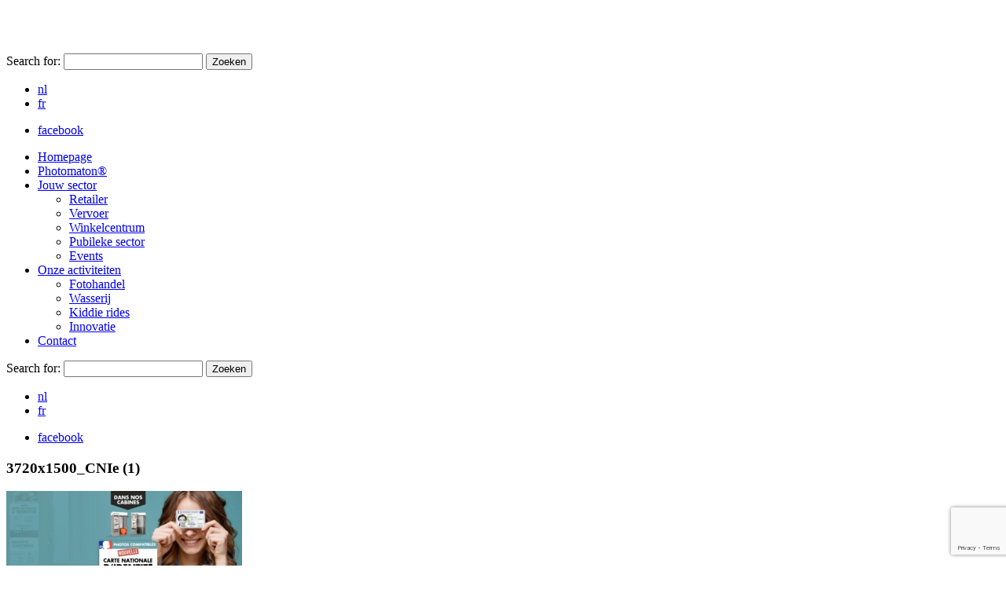

--- FILE ---
content_type: text/html; charset=UTF-8
request_url: https://nl.photomaton.be/3720x1500_cnie-1-2/
body_size: 10569
content:
<!DOCTYPE html>
<html lang="nl-be">
<head>
    <meta charset="UTF-8">
    <title>3720x1500_CNIe (1) - Photomaton</title>

    <meta name='robots' content='index, follow, max-image-preview:large, max-snippet:-1, max-video-preview:-1' />
<link rel="alternate" hreflang="en" href="https://en-temp.photomaton.fr/3720x1500_cnie-1-2/" />
<link rel="alternate" hreflang="nl" href="https://www.prontophot.nl/3720x1500_cnie-1-2/" />
<link rel="alternate" hreflang="de" href="https://www.fotofix.de/3720x1500_cnie-1-2/" />
<link rel="alternate" hreflang="nl-be" href="https://nl.photomaton.be/3720x1500_cnie-1-2/" />
<link rel="alternate" hreflang="en-ie" href="https://www.photo-me.ie/3720x1500_cnie-1-2/" />
<link rel="alternate" hreflang="fr-be" href="https://fr.photomaton.be/3720x1500_cnie-1-2/" />
<link rel="alternate" hreflang="fr-ch" href="https://fr.prontophot.ch/3720x1500_cnie-1-2/" />
<link rel="alternate" hreflang="de-at" href="https://www.prontophot.at/3720x1500_cnie-1-2/" />
<link rel="alternate" hreflang="de-ch" href="https://de.prontophot.ch/3720x1500_cnie-1-2/" />
<link rel="alternate" hreflang="es" href="https://www.kis-espana.es/3720x1500_cnie-1-2/" />
<link rel="alternate" hreflang="it-it" href="https://it-temp.photomaton.fr/3720x1500_cnie-1-2/" />
<link rel="alternate" hreflang="pl" href="https://www.kis-poland.pl/3720x1500_cnie-1-2/" />
<link rel="alternate" hreflang="pt-pt" href="https://www.animate.pt/3720x1500_cnie-1-2/" />
<link rel="alternate" hreflang="en-uk" href="https://www.photo-me.co.uk/3720x1500_cnie-1-2/" />
<link rel="alternate" hreflang="kis-en" href="https://en.kis.fr/3720x1500_cnie-1-2/" />
<link rel="alternate" hreflang="kis-fr" href="https://nl.photomaton.be/3720x1500_cnie-1-2/" />
<link rel="alternate" hreflang="sg" href="https://www.photo-me.sg/3720x1500_cnie-1-2/" />
<link rel="alternate" hreflang="x-default" href="https://nl.photomaton.be/3720x1500_cnie-1-2/" />

 <!– Request:3720x1500_cnie-1-2 –> 
 <!– Matched Rewrite Rule: (.?.+?)(?:/([0-9]+))?/?$ –> 
 <!– Matched Rewrite Query: pagename=3720x1500_cnie-1-2&amp;page= –> 
 <!– Loaded Template: index.php –> 

	<!-- This site is optimized with the Yoast SEO plugin v22.9 - https://yoast.com/wordpress/plugins/seo/ -->
	<link rel="canonical" href="https://nl.photomaton.be/3720x1500_cnie-1-2/" />
	<meta property="og:locale" content="nl_NL" />
	<meta property="og:type" content="article" />
	<meta property="og:title" content="3720x1500_CNIe (1) - Photomaton" />
	<meta property="og:url" content="https://nl.photomaton.be/3720x1500_cnie-1-2/" />
	<meta property="og:site_name" content="Photomaton" />
	<meta property="article:publisher" content="https://www.facebook.com/photomatonofficiel/" />
	<meta property="og:image" content="https://nl.photomaton.be/3720x1500_cnie-1-2" />
	<meta property="og:image:width" content="2560" />
	<meta property="og:image:height" content="1032" />
	<meta property="og:image:type" content="image/jpeg" />
	<script type="application/ld+json" class="yoast-schema-graph">{"@context":"https://schema.org","@graph":[{"@type":"WebPage","@id":"https://nl.photomaton.be/3720x1500_cnie-1-2/","url":"https://nl.photomaton.be/3720x1500_cnie-1-2/","name":"3720x1500_CNIe (1) - Photomaton","isPartOf":{"@id":"https://www.prontophot.at/#website"},"primaryImageOfPage":{"@id":"https://nl.photomaton.be/3720x1500_cnie-1-2/#primaryimage"},"image":{"@id":"https://nl.photomaton.be/3720x1500_cnie-1-2/#primaryimage"},"thumbnailUrl":"https://nl.photomaton.be/wp-content/uploads/2021/04/3720x1500_CNIe-1-scaled.jpg","datePublished":"2021-04-02T08:27:26+00:00","dateModified":"2021-04-02T08:27:26+00:00","breadcrumb":{"@id":"https://nl.photomaton.be/3720x1500_cnie-1-2/#breadcrumb"},"inLanguage":"nl-BE","potentialAction":[{"@type":"ReadAction","target":["https://nl.photomaton.be/3720x1500_cnie-1-2/"]}]},{"@type":"ImageObject","inLanguage":"nl-BE","@id":"https://nl.photomaton.be/3720x1500_cnie-1-2/#primaryimage","url":"https://nl.photomaton.be/wp-content/uploads/2021/04/3720x1500_CNIe-1-scaled.jpg","contentUrl":"https://nl.photomaton.be/wp-content/uploads/2021/04/3720x1500_CNIe-1-scaled.jpg","width":2560,"height":1032},{"@type":"BreadcrumbList","@id":"https://nl.photomaton.be/3720x1500_cnie-1-2/#breadcrumb","itemListElement":[{"@type":"ListItem","position":1,"name":"Accueil","item":"https://nl.photomaton.be/"},{"@type":"ListItem","position":2,"name":"3720x1500_CNIe (1)"}]},{"@type":"WebSite","@id":"https://www.prontophot.at/#website","url":"https://www.prontophot.at/","name":"Photomaton","description":"","potentialAction":[{"@type":"SearchAction","target":{"@type":"EntryPoint","urlTemplate":"https://www.prontophot.at/?s={search_term_string}"},"query-input":"required name=search_term_string"}],"inLanguage":"nl-BE"}]}</script>
	<!-- / Yoast SEO plugin. -->


<link rel='dns-prefetch' href='//www.kis.fr' />
<link rel='dns-prefetch' href='//unpkg.com' />
<link rel='dns-prefetch' href='//ajax.googleapis.com' />
<link rel='dns-prefetch' href='//www.google.com' />
<script type="text/javascript">
/* <![CDATA[ */
window._wpemojiSettings = {"baseUrl":"https:\/\/s.w.org\/images\/core\/emoji\/15.0.3\/72x72\/","ext":".png","svgUrl":"https:\/\/s.w.org\/images\/core\/emoji\/15.0.3\/svg\/","svgExt":".svg","source":{"concatemoji":"https:\/\/nl.photomaton.be\/wp-includes\/js\/wp-emoji-release.min.js?ver=2aa60b44cc58164219a956a970939094"}};
/*! This file is auto-generated */
!function(i,n){var o,s,e;function c(e){try{var t={supportTests:e,timestamp:(new Date).valueOf()};sessionStorage.setItem(o,JSON.stringify(t))}catch(e){}}function p(e,t,n){e.clearRect(0,0,e.canvas.width,e.canvas.height),e.fillText(t,0,0);var t=new Uint32Array(e.getImageData(0,0,e.canvas.width,e.canvas.height).data),r=(e.clearRect(0,0,e.canvas.width,e.canvas.height),e.fillText(n,0,0),new Uint32Array(e.getImageData(0,0,e.canvas.width,e.canvas.height).data));return t.every(function(e,t){return e===r[t]})}function u(e,t,n){switch(t){case"flag":return n(e,"\ud83c\udff3\ufe0f\u200d\u26a7\ufe0f","\ud83c\udff3\ufe0f\u200b\u26a7\ufe0f")?!1:!n(e,"\ud83c\uddfa\ud83c\uddf3","\ud83c\uddfa\u200b\ud83c\uddf3")&&!n(e,"\ud83c\udff4\udb40\udc67\udb40\udc62\udb40\udc65\udb40\udc6e\udb40\udc67\udb40\udc7f","\ud83c\udff4\u200b\udb40\udc67\u200b\udb40\udc62\u200b\udb40\udc65\u200b\udb40\udc6e\u200b\udb40\udc67\u200b\udb40\udc7f");case"emoji":return!n(e,"\ud83d\udc26\u200d\u2b1b","\ud83d\udc26\u200b\u2b1b")}return!1}function f(e,t,n){var r="undefined"!=typeof WorkerGlobalScope&&self instanceof WorkerGlobalScope?new OffscreenCanvas(300,150):i.createElement("canvas"),a=r.getContext("2d",{willReadFrequently:!0}),o=(a.textBaseline="top",a.font="600 32px Arial",{});return e.forEach(function(e){o[e]=t(a,e,n)}),o}function t(e){var t=i.createElement("script");t.src=e,t.defer=!0,i.head.appendChild(t)}"undefined"!=typeof Promise&&(o="wpEmojiSettingsSupports",s=["flag","emoji"],n.supports={everything:!0,everythingExceptFlag:!0},e=new Promise(function(e){i.addEventListener("DOMContentLoaded",e,{once:!0})}),new Promise(function(t){var n=function(){try{var e=JSON.parse(sessionStorage.getItem(o));if("object"==typeof e&&"number"==typeof e.timestamp&&(new Date).valueOf()<e.timestamp+604800&&"object"==typeof e.supportTests)return e.supportTests}catch(e){}return null}();if(!n){if("undefined"!=typeof Worker&&"undefined"!=typeof OffscreenCanvas&&"undefined"!=typeof URL&&URL.createObjectURL&&"undefined"!=typeof Blob)try{var e="postMessage("+f.toString()+"("+[JSON.stringify(s),u.toString(),p.toString()].join(",")+"));",r=new Blob([e],{type:"text/javascript"}),a=new Worker(URL.createObjectURL(r),{name:"wpTestEmojiSupports"});return void(a.onmessage=function(e){c(n=e.data),a.terminate(),t(n)})}catch(e){}c(n=f(s,u,p))}t(n)}).then(function(e){for(var t in e)n.supports[t]=e[t],n.supports.everything=n.supports.everything&&n.supports[t],"flag"!==t&&(n.supports.everythingExceptFlag=n.supports.everythingExceptFlag&&n.supports[t]);n.supports.everythingExceptFlag=n.supports.everythingExceptFlag&&!n.supports.flag,n.DOMReady=!1,n.readyCallback=function(){n.DOMReady=!0}}).then(function(){return e}).then(function(){var e;n.supports.everything||(n.readyCallback(),(e=n.source||{}).concatemoji?t(e.concatemoji):e.wpemoji&&e.twemoji&&(t(e.twemoji),t(e.wpemoji)))}))}((window,document),window._wpemojiSettings);
/* ]]> */
</script>
<style id='wp-emoji-styles-inline-css' type='text/css'>

	img.wp-smiley, img.emoji {
		display: inline !important;
		border: none !important;
		box-shadow: none !important;
		height: 1em !important;
		width: 1em !important;
		margin: 0 0.07em !important;
		vertical-align: -0.1em !important;
		background: none !important;
		padding: 0 !important;
	}
</style>
<link rel='stylesheet' id='wp-block-library-css' href='https://nl.photomaton.be/wp-includes/css/dist/block-library/style.min.css?ver=2aa60b44cc58164219a956a970939094' type='text/css' media='all' />
<style id='classic-theme-styles-inline-css' type='text/css'>
/*! This file is auto-generated */
.wp-block-button__link{color:#fff;background-color:#32373c;border-radius:9999px;box-shadow:none;text-decoration:none;padding:calc(.667em + 2px) calc(1.333em + 2px);font-size:1.125em}.wp-block-file__button{background:#32373c;color:#fff;text-decoration:none}
</style>
<style id='global-styles-inline-css' type='text/css'>
:root{--wp--preset--aspect-ratio--square: 1;--wp--preset--aspect-ratio--4-3: 4/3;--wp--preset--aspect-ratio--3-4: 3/4;--wp--preset--aspect-ratio--3-2: 3/2;--wp--preset--aspect-ratio--2-3: 2/3;--wp--preset--aspect-ratio--16-9: 16/9;--wp--preset--aspect-ratio--9-16: 9/16;--wp--preset--color--black: #000000;--wp--preset--color--cyan-bluish-gray: #abb8c3;--wp--preset--color--white: #ffffff;--wp--preset--color--pale-pink: #f78da7;--wp--preset--color--vivid-red: #cf2e2e;--wp--preset--color--luminous-vivid-orange: #ff6900;--wp--preset--color--luminous-vivid-amber: #fcb900;--wp--preset--color--light-green-cyan: #7bdcb5;--wp--preset--color--vivid-green-cyan: #00d084;--wp--preset--color--pale-cyan-blue: #8ed1fc;--wp--preset--color--vivid-cyan-blue: #0693e3;--wp--preset--color--vivid-purple: #9b51e0;--wp--preset--gradient--vivid-cyan-blue-to-vivid-purple: linear-gradient(135deg,rgba(6,147,227,1) 0%,rgb(155,81,224) 100%);--wp--preset--gradient--light-green-cyan-to-vivid-green-cyan: linear-gradient(135deg,rgb(122,220,180) 0%,rgb(0,208,130) 100%);--wp--preset--gradient--luminous-vivid-amber-to-luminous-vivid-orange: linear-gradient(135deg,rgba(252,185,0,1) 0%,rgba(255,105,0,1) 100%);--wp--preset--gradient--luminous-vivid-orange-to-vivid-red: linear-gradient(135deg,rgba(255,105,0,1) 0%,rgb(207,46,46) 100%);--wp--preset--gradient--very-light-gray-to-cyan-bluish-gray: linear-gradient(135deg,rgb(238,238,238) 0%,rgb(169,184,195) 100%);--wp--preset--gradient--cool-to-warm-spectrum: linear-gradient(135deg,rgb(74,234,220) 0%,rgb(151,120,209) 20%,rgb(207,42,186) 40%,rgb(238,44,130) 60%,rgb(251,105,98) 80%,rgb(254,248,76) 100%);--wp--preset--gradient--blush-light-purple: linear-gradient(135deg,rgb(255,206,236) 0%,rgb(152,150,240) 100%);--wp--preset--gradient--blush-bordeaux: linear-gradient(135deg,rgb(254,205,165) 0%,rgb(254,45,45) 50%,rgb(107,0,62) 100%);--wp--preset--gradient--luminous-dusk: linear-gradient(135deg,rgb(255,203,112) 0%,rgb(199,81,192) 50%,rgb(65,88,208) 100%);--wp--preset--gradient--pale-ocean: linear-gradient(135deg,rgb(255,245,203) 0%,rgb(182,227,212) 50%,rgb(51,167,181) 100%);--wp--preset--gradient--electric-grass: linear-gradient(135deg,rgb(202,248,128) 0%,rgb(113,206,126) 100%);--wp--preset--gradient--midnight: linear-gradient(135deg,rgb(2,3,129) 0%,rgb(40,116,252) 100%);--wp--preset--font-size--small: 13px;--wp--preset--font-size--medium: 20px;--wp--preset--font-size--large: 36px;--wp--preset--font-size--x-large: 42px;--wp--preset--spacing--20: 0.44rem;--wp--preset--spacing--30: 0.67rem;--wp--preset--spacing--40: 1rem;--wp--preset--spacing--50: 1.5rem;--wp--preset--spacing--60: 2.25rem;--wp--preset--spacing--70: 3.38rem;--wp--preset--spacing--80: 5.06rem;--wp--preset--shadow--natural: 6px 6px 9px rgba(0, 0, 0, 0.2);--wp--preset--shadow--deep: 12px 12px 50px rgba(0, 0, 0, 0.4);--wp--preset--shadow--sharp: 6px 6px 0px rgba(0, 0, 0, 0.2);--wp--preset--shadow--outlined: 6px 6px 0px -3px rgba(255, 255, 255, 1), 6px 6px rgba(0, 0, 0, 1);--wp--preset--shadow--crisp: 6px 6px 0px rgba(0, 0, 0, 1);}:where(.is-layout-flex){gap: 0.5em;}:where(.is-layout-grid){gap: 0.5em;}body .is-layout-flex{display: flex;}.is-layout-flex{flex-wrap: wrap;align-items: center;}.is-layout-flex > :is(*, div){margin: 0;}body .is-layout-grid{display: grid;}.is-layout-grid > :is(*, div){margin: 0;}:where(.wp-block-columns.is-layout-flex){gap: 2em;}:where(.wp-block-columns.is-layout-grid){gap: 2em;}:where(.wp-block-post-template.is-layout-flex){gap: 1.25em;}:where(.wp-block-post-template.is-layout-grid){gap: 1.25em;}.has-black-color{color: var(--wp--preset--color--black) !important;}.has-cyan-bluish-gray-color{color: var(--wp--preset--color--cyan-bluish-gray) !important;}.has-white-color{color: var(--wp--preset--color--white) !important;}.has-pale-pink-color{color: var(--wp--preset--color--pale-pink) !important;}.has-vivid-red-color{color: var(--wp--preset--color--vivid-red) !important;}.has-luminous-vivid-orange-color{color: var(--wp--preset--color--luminous-vivid-orange) !important;}.has-luminous-vivid-amber-color{color: var(--wp--preset--color--luminous-vivid-amber) !important;}.has-light-green-cyan-color{color: var(--wp--preset--color--light-green-cyan) !important;}.has-vivid-green-cyan-color{color: var(--wp--preset--color--vivid-green-cyan) !important;}.has-pale-cyan-blue-color{color: var(--wp--preset--color--pale-cyan-blue) !important;}.has-vivid-cyan-blue-color{color: var(--wp--preset--color--vivid-cyan-blue) !important;}.has-vivid-purple-color{color: var(--wp--preset--color--vivid-purple) !important;}.has-black-background-color{background-color: var(--wp--preset--color--black) !important;}.has-cyan-bluish-gray-background-color{background-color: var(--wp--preset--color--cyan-bluish-gray) !important;}.has-white-background-color{background-color: var(--wp--preset--color--white) !important;}.has-pale-pink-background-color{background-color: var(--wp--preset--color--pale-pink) !important;}.has-vivid-red-background-color{background-color: var(--wp--preset--color--vivid-red) !important;}.has-luminous-vivid-orange-background-color{background-color: var(--wp--preset--color--luminous-vivid-orange) !important;}.has-luminous-vivid-amber-background-color{background-color: var(--wp--preset--color--luminous-vivid-amber) !important;}.has-light-green-cyan-background-color{background-color: var(--wp--preset--color--light-green-cyan) !important;}.has-vivid-green-cyan-background-color{background-color: var(--wp--preset--color--vivid-green-cyan) !important;}.has-pale-cyan-blue-background-color{background-color: var(--wp--preset--color--pale-cyan-blue) !important;}.has-vivid-cyan-blue-background-color{background-color: var(--wp--preset--color--vivid-cyan-blue) !important;}.has-vivid-purple-background-color{background-color: var(--wp--preset--color--vivid-purple) !important;}.has-black-border-color{border-color: var(--wp--preset--color--black) !important;}.has-cyan-bluish-gray-border-color{border-color: var(--wp--preset--color--cyan-bluish-gray) !important;}.has-white-border-color{border-color: var(--wp--preset--color--white) !important;}.has-pale-pink-border-color{border-color: var(--wp--preset--color--pale-pink) !important;}.has-vivid-red-border-color{border-color: var(--wp--preset--color--vivid-red) !important;}.has-luminous-vivid-orange-border-color{border-color: var(--wp--preset--color--luminous-vivid-orange) !important;}.has-luminous-vivid-amber-border-color{border-color: var(--wp--preset--color--luminous-vivid-amber) !important;}.has-light-green-cyan-border-color{border-color: var(--wp--preset--color--light-green-cyan) !important;}.has-vivid-green-cyan-border-color{border-color: var(--wp--preset--color--vivid-green-cyan) !important;}.has-pale-cyan-blue-border-color{border-color: var(--wp--preset--color--pale-cyan-blue) !important;}.has-vivid-cyan-blue-border-color{border-color: var(--wp--preset--color--vivid-cyan-blue) !important;}.has-vivid-purple-border-color{border-color: var(--wp--preset--color--vivid-purple) !important;}.has-vivid-cyan-blue-to-vivid-purple-gradient-background{background: var(--wp--preset--gradient--vivid-cyan-blue-to-vivid-purple) !important;}.has-light-green-cyan-to-vivid-green-cyan-gradient-background{background: var(--wp--preset--gradient--light-green-cyan-to-vivid-green-cyan) !important;}.has-luminous-vivid-amber-to-luminous-vivid-orange-gradient-background{background: var(--wp--preset--gradient--luminous-vivid-amber-to-luminous-vivid-orange) !important;}.has-luminous-vivid-orange-to-vivid-red-gradient-background{background: var(--wp--preset--gradient--luminous-vivid-orange-to-vivid-red) !important;}.has-very-light-gray-to-cyan-bluish-gray-gradient-background{background: var(--wp--preset--gradient--very-light-gray-to-cyan-bluish-gray) !important;}.has-cool-to-warm-spectrum-gradient-background{background: var(--wp--preset--gradient--cool-to-warm-spectrum) !important;}.has-blush-light-purple-gradient-background{background: var(--wp--preset--gradient--blush-light-purple) !important;}.has-blush-bordeaux-gradient-background{background: var(--wp--preset--gradient--blush-bordeaux) !important;}.has-luminous-dusk-gradient-background{background: var(--wp--preset--gradient--luminous-dusk) !important;}.has-pale-ocean-gradient-background{background: var(--wp--preset--gradient--pale-ocean) !important;}.has-electric-grass-gradient-background{background: var(--wp--preset--gradient--electric-grass) !important;}.has-midnight-gradient-background{background: var(--wp--preset--gradient--midnight) !important;}.has-small-font-size{font-size: var(--wp--preset--font-size--small) !important;}.has-medium-font-size{font-size: var(--wp--preset--font-size--medium) !important;}.has-large-font-size{font-size: var(--wp--preset--font-size--large) !important;}.has-x-large-font-size{font-size: var(--wp--preset--font-size--x-large) !important;}
:where(.wp-block-post-template.is-layout-flex){gap: 1.25em;}:where(.wp-block-post-template.is-layout-grid){gap: 1.25em;}
:where(.wp-block-columns.is-layout-flex){gap: 2em;}:where(.wp-block-columns.is-layout-grid){gap: 2em;}
:root :where(.wp-block-pullquote){font-size: 1.5em;line-height: 1.6;}
</style>
<link rel='stylesheet' id='wpml-blocks-css' href='https://nl.photomaton.be/wp-content/plugins/sitepress-multilingual-cms/dist/css/blocks/styles.css?ver=4.6.13' type='text/css' media='all' />
<link rel='stylesheet' id='contact-form-7-css' href='https://nl.photomaton.be/wp-content/plugins/contact-form-7/includes/css/styles.css?ver=5.5.6' type='text/css' media='all' />
<link rel='stylesheet' id='walcf7-datepicker-css-css' href='https://nl.photomaton.be/wp-content/plugins/date-time-picker-for-contact-form-7/assets/css/jquery.datetimepicker.min.css?ver=1.0.0' type='text/css' media='all' />
<link rel='stylesheet' id='wpml-legacy-dropdown-0-css' href='https://nl.photomaton.be/wp-content/plugins/sitepress-multilingual-cms/templates/language-switchers/legacy-dropdown/style.min.css?ver=1' type='text/css' media='all' />
<style id='wpml-legacy-dropdown-0-inline-css' type='text/css'>
.wpml-ls-statics-shortcode_actions{background-color:#eeeeee;}.wpml-ls-statics-shortcode_actions, .wpml-ls-statics-shortcode_actions .wpml-ls-sub-menu, .wpml-ls-statics-shortcode_actions a {border-color:#cdcdcd;}.wpml-ls-statics-shortcode_actions a, .wpml-ls-statics-shortcode_actions .wpml-ls-sub-menu a, .wpml-ls-statics-shortcode_actions .wpml-ls-sub-menu a:link, .wpml-ls-statics-shortcode_actions li:not(.wpml-ls-current-language) .wpml-ls-link, .wpml-ls-statics-shortcode_actions li:not(.wpml-ls-current-language) .wpml-ls-link:link {color:#444444;background-color:#ffffff;}.wpml-ls-statics-shortcode_actions a, .wpml-ls-statics-shortcode_actions .wpml-ls-sub-menu a:hover,.wpml-ls-statics-shortcode_actions .wpml-ls-sub-menu a:focus, .wpml-ls-statics-shortcode_actions .wpml-ls-sub-menu a:link:hover, .wpml-ls-statics-shortcode_actions .wpml-ls-sub-menu a:link:focus {color:#000000;background-color:#eeeeee;}.wpml-ls-statics-shortcode_actions .wpml-ls-current-language > a {color:#444444;background-color:#ffffff;}.wpml-ls-statics-shortcode_actions .wpml-ls-current-language:hover>a, .wpml-ls-statics-shortcode_actions .wpml-ls-current-language>a:focus {color:#000000;background-color:#eeeeee;}
</style>
<link rel='stylesheet' id='main-css' href='https://nl.photomaton.be/wp-content/themes/webqam/css/front.css?ver=0.0.1' type='text/css' media='all' />
<link rel='stylesheet' id='acf-fonticonpicker-icons-css' href='https://nl.photomaton.be/wp-content/plugins/wq-webqam/icons/styles.css?ver=2aa60b44cc58164219a956a970939094' type='text/css' media='all' />
<link rel='stylesheet' id='cf7cf-style-css' href='https://nl.photomaton.be/wp-content/plugins/cf7-conditional-fields/style.css?ver=2.4.15' type='text/css' media='all' />
<script type="text/javascript" src="https://nl.photomaton.be/wp-content/plugins/sitepress-multilingual-cms/templates/language-switchers/legacy-dropdown/script.min.js?ver=1" id="wpml-legacy-dropdown-0-js"></script>
<script type="text/javascript" id="wpml-xdomain-data-js-extra">
/* <![CDATA[ */
var wpml_xdomain_data = {"css_selector":"wpml-ls-item","ajax_url":"https:\/\/nl.photomaton.be\/wp-admin\/admin-ajax.php","current_lang":"nl-be","_nonce":"9ea36fef2b"};
/* ]]> */
</script>
<script type="text/javascript" src="https://nl.photomaton.be/wp-content/plugins/sitepress-multilingual-cms/res/js/xdomain-data.js?ver=4.6.13" id="wpml-xdomain-data-js" defer="defer" data-wp-strategy="defer"></script>
<link rel="https://api.w.org/" href="https://nl.photomaton.be/wp-json/" /><link rel="alternate" title="JSON" type="application/json" href="https://nl.photomaton.be/wp-json/wp/v2/media/72245" /><link rel='shortlink' href='https://nl.photomaton.be/?p=72245' />
<link rel="alternate" title="oEmbed (JSON)" type="application/json+oembed" href="https://nl.photomaton.be/wp-json/oembed/1.0/embed?url=https%3A%2F%2Fnl.photomaton.be%2F3720x1500_cnie-1-2%2F" />
<link rel="alternate" title="oEmbed (XML)" type="text/xml+oembed" href="https://nl.photomaton.be/wp-json/oembed/1.0/embed?url=https%3A%2F%2Fnl.photomaton.be%2F3720x1500_cnie-1-2%2F&#038;format=xml" />
<meta name="generator" content="WPML ver:4.6.13 stt:38,66,1,0,70,65,67,3,64,68,27,0,0,41,42,0,2;" />
<link rel="icon" href="https://nl.photomaton.be/wp-content/uploads/2017/06/icon.png" sizes="32x32" />
<link rel="icon" href="https://nl.photomaton.be/wp-content/uploads/2017/06/icon.png" sizes="192x192" />
<link rel="apple-touch-icon" href="https://nl.photomaton.be/wp-content/uploads/2017/06/icon.png" />
<meta name="msapplication-TileImage" content="https://nl.photomaton.be/wp-content/uploads/2017/06/icon.png" />

    <meta name="viewport" content="width=device-width">

    <link rel="profile" href="http://gmpg.org/xfn/11">
    <link rel="pingback" href="https://nl.photomaton.be/xmlrpc.php">

    
    <script type="text/javascript">
    var MTUserId='d303f128-8857-4ca9-8099-60a1b18b4e1c';
    var MTFontIds = new Array();

    MTFontIds.push("1475788"); // Futura® W02 Light 
    MTFontIds.push("1475800"); // Futura® W02 Book 
    MTFontIds.push("1475812"); // Futura® W02 Medium 
    MTFontIds.push("1475824"); // Futura® W02 Bold 
    (function() {
        var mtTracking = document.createElement('script');
        mtTracking.type='text/javascript';
        mtTracking.async='true';
        mtTracking.src='https://nl.photomaton.be/wp-content/themes/webqam/fonts/mtiFontTrackingCode.js';

        (document.getElementsByTagName('head')[0]||document.getElementsByTagName('body')[0]).appendChild(mtTracking);
    })();
</script>

<style type="text/css">
    @font-face{
        font-family:"Futura LT W02 Light";
        src:url("https://nl.photomaton.be/wp-content/themes/webqam/fonts/1475788/3cd1721e-4a46-4eb5-bc5e-af79094babc1.eot?#iefix");
        src:url("https://nl.photomaton.be/wp-content/themes/webqam/fonts/1475788/3cd1721e-4a46-4eb5-bc5e-af79094babc1.eot?#iefix") format("eot"),url("https://nl.photomaton.be/wp-content/themes/webqam/fonts/1475788/c28b4244-c9b6-4c47-adf6-7f3c7799dae8.woff2") format("woff2"),url("https://nl.photomaton.be/wp-content/themes/webqam/fonts/1475788/3999080d-6014-4742-ac4e-1b472a48d303.woff") format("woff"),url("https://nl.photomaton.be/wp-content/themes/webqam/fonts/1475788/586c5d53-4f7f-4c0e-9e87-da6184893c59.ttf") format("truetype");
    }
    @font-face{
        font-family:"Futura LT W02 Book";
        src:url("https://nl.photomaton.be/wp-content/themes/webqam/fonts/1475800/035cba35-4fdc-49e8-be11-5bc8cd5b402a.eot?#iefix");
        src:url("https://nl.photomaton.be/wp-content/themes/webqam/fonts/1475800/035cba35-4fdc-49e8-be11-5bc8cd5b402a.eot?#iefix") format("eot"),url("https://nl.photomaton.be/wp-content/themes/webqam/fonts/1475800/83a69d6a-d29e-44b9-a1f1-f408298f1a3d.woff2") format("woff2"),url("https://nl.photomaton.be/wp-content/themes/webqam/fonts/1475800/7a6b64dd-1fb8-4de0-810d-df26a6c67b03.woff") format("woff"),url("https://nl.photomaton.be/wp-content/themes/webqam/fonts/1475800/52084199-11aa-44aa-8b5a-be3f020c44ef.ttf") format("truetype");
    }
    @font-face{
        font-family:"Futura LT W02 Medium";
        src:url("https://nl.photomaton.be/wp-content/themes/webqam/fonts/1475812/37422829-7c27-4cfa-a44e-c89401db871f.eot?#iefix");
        src:url("https://nl.photomaton.be/wp-content/themes/webqam/fonts/1475812/37422829-7c27-4cfa-a44e-c89401db871f.eot?#iefix") format("eot"),url("https://nl.photomaton.be/wp-content/themes/webqam/fonts/1475812/df488f3b-65ff-4eaa-ac06-b45f87eda344.woff2") format("woff2"),url("https://nl.photomaton.be/wp-content/themes/webqam/fonts/1475812/a7a0d534-c650-4c74-8292-f126c72094fb.woff") format("woff"),url("https://nl.photomaton.be/wp-content/themes/webqam/fonts/1475812/fe066f8b-b3bf-47ec-b93a-e1197652ccdc.ttf") format("truetype");
    }
    @font-face{
        font-family:"Futura LT W02 Book";
        font-weight: 800;
        src:url("https://nl.photomaton.be/wp-content/themes/webqam/fonts/1475824/bba6bebc-758c-4958-be5c-2d2daf126b56.eot?#iefix");
        src:url("https://nl.photomaton.be/wp-content/themes/webqam/fonts/1475824/bba6bebc-758c-4958-be5c-2d2daf126b56.eot?#iefix") format("eot"),url("https://nl.photomaton.be/wp-content/themes/webqam/fonts/1475824/e70c12ca-e4f0-4137-8d78-586c53075886.woff2") format("woff2"),url("https://nl.photomaton.be/wp-content/themes/webqam/fonts/1475824/3099aa0c-d988-466b-9aa4-e94ddc71c81a.woff") format("woff"),url("https://nl.photomaton.be/wp-content/themes/webqam/fonts/1475824/fb6fff71-86e4-4bb3-9751-d9d387471ba8.ttf") format("truetype");
    }

</style>
    <!-- Google tag (gtag.js) -->
    <script async src="https://www.googletagmanager.com/gtag/js?id=G-ZGG0DJ66M1"></script>
    <script>
        window.dataLayer = window.dataLayer || [];
        function gtag(){dataLayer.push(arguments);}
        gtag('js', new Date());
        gtag('config', 'G-ZGG0DJ66M1');
    </script>

</head>

<body class="attachment attachment-template-default single single-attachment postid-72245 attachmentid-72245 attachment-jpeg">
<div id="page" class="hfeed site">
    <div class="fixed-banners" id="fixed-banners">
            </div>

    <header class="site-header" role="banner">
        <div class="header-main">
            <div id="site-header" class="gui-container">
                                    <a href="https://nl.photomaton.be/" rel="home" class="site-logo">
                        <img src="http://nl.photomaton.be/wp-content/uploads/2017/04/Photomaton.png" alt="Photomaton" width="405" height="56">
                    </a>
                
                <div class="hide-mobile header-items">
                    <div class="menu-locator">
                                            </div>

                    <div id="search-container" class="search-box-wrapper">
                        <div class="search-box">
                            <form role="search" method="get" id="searchform" class="searchform" action=" https://nl.photomaton.be/ ">
    <div>
        <label class="screen-reader-text" for="s"> Search for: </label>
        <input type="text" value="" name="s" id="s"/>
        <button type="submit" id="searchsubmit" class="btn btn-black">Zoeken</button>
    </div>
</form>
                        </div>
                        <span class="icon-search"></span>
                    </div>

                    <div class="language-selector"><span class="icon icon-language"></span><ul><li class="active"><a href="https://nl.photomaton.be/3720x1500_cnie-1-2/">nl</a></li><li><a href="https://fr.photomaton.be/3720x1500_cnie-1-2/">fr</a></li></ul></div>
                    <div class="menu-menu-rs-nlbe-container"><ul id="menu-menu-rs-nlbe" class="menu menu-rs menu-rs-header"><li id="menu-item-40629" class="menu-item menu-item-type-custom menu-item-object-custom menu-item-40629"><a href="https://www.facebook.com/PhotomatonBelgiqueBelgie/?ref=bookmarks">facebook</a></li>
</ul></div>                </div>

            </div>
            <nav id="main-menu" class="site-navigation primary-navigation closed" role="navigation">
                <div id="menu-burger">
                    <span></span>
                    <span></span>
                    <span></span>
                </div>
                <div id="close-menu">
                    <span class="first"></span>
                    <span class="second"></span>
                </div>

                <div class="menu-container">
                    <div class="menu-menu-principal-nlbe-container"><ul id="menu-menu-principal-nlbe" class="nav-menu"><li id="menu-item-40722" class="menu-item menu-item-type-post_type menu-item-object-page menu-item-home menu-item-40722"><a href="https://nl.photomaton.be/">Homepage</a></li>
<li id="menu-item-40710" class="menu-item menu-item-type-post_type menu-item-object-page menu-item-40710"><a href="https://nl.photomaton.be/entreprise/">Photomaton®</a></li>
<li id="menu-item-40711" class="menu-item menu-item-type-custom menu-item-object-custom menu-item-has-children menu-item-40711"><a href="#">Jouw sector</a>
<ul class="sub-menu">
	<li id="menu-item-40717" class="menu-item menu-item-type-post_type menu-item-object-domain menu-item-40717"><a href="https://nl.photomaton.be/sector-be/retailer/">Retailer</a></li>
	<li id="menu-item-40716" class="menu-item menu-item-type-post_type menu-item-object-domain menu-item-40716"><a href="https://nl.photomaton.be/sector-be/vervoer/">Vervoer</a></li>
	<li id="menu-item-40713" class="menu-item menu-item-type-post_type menu-item-object-domain menu-item-40713"><a href="https://nl.photomaton.be/sector-be/winkelcentrum/">Winkelcentrum</a></li>
	<li id="menu-item-40715" class="menu-item menu-item-type-post_type menu-item-object-domain menu-item-40715"><a href="https://nl.photomaton.be/sector-be/pubileke-sector/">Pubileke sector</a></li>
	<li id="menu-item-40714" class="menu-item menu-item-type-post_type menu-item-object-domain menu-item-40714"><a href="https://nl.photomaton.be/sector-be/events/">Events</a></li>
</ul>
</li>
<li id="menu-item-40712" class="menu-item menu-item-type-custom menu-item-object-custom menu-item-has-children menu-item-40712"><a href="#">Onze activiteiten</a>
<ul class="sub-menu">
	<li id="menu-item-40720" class="menu-item menu-item-type-post_type menu-item-object-domain menu-item-40720"><a href="https://nl.photomaton.be/activiteit-be/fotohandel/">Fotohandel</a></li>
	<li id="menu-item-40719" class="menu-item menu-item-type-post_type menu-item-object-domain menu-item-40719"><a href="https://nl.photomaton.be/activiteit-be/wasserij/">Wasserij</a></li>
	<li id="menu-item-42521" class="menu-item menu-item-type-post_type menu-item-object-domain menu-item-42521"><a href="https://nl.photomaton.be/activiteit-be/kiddie-rides/">Kiddie rides</a></li>
	<li id="menu-item-40718" class="menu-item menu-item-type-post_type menu-item-object-domain menu-item-40718"><a href="https://nl.photomaton.be/activiteit-be/innovatie/">Innovatie</a></li>
</ul>
</li>
<li id="menu-item-40709" class="menu-item menu-item-type-post_type menu-item-object-page menu-item-40709"><a href="https://nl.photomaton.be/contact/">Contact</a></li>
</ul></div>
                    <div class="hide-desktop mobile-group">
                        <div class="search-mobile">
                            <form role="search" method="get" id="searchform" class="searchform" action=" https://nl.photomaton.be/ ">
    <div>
        <label class="screen-reader-text" for="s"> Search for: </label>
        <input type="text" value="" name="s" id="s"/>
        <button type="submit" id="searchsubmit" class="btn btn-black">Zoeken</button>
    </div>
</form>
                        </div>

                        <div class="flex">
                            <div class="language-selector"><span class="icon icon-language"></span><ul><li class="active"><a href="https://nl.photomaton.be/3720x1500_cnie-1-2/">nl</a></li><li><a href="https://fr.photomaton.be/3720x1500_cnie-1-2/">fr</a></li></ul></div>                            <div class="menu-menu-rs-nlbe-container"><ul id="menu-menu-rs-nlbe-1" class="menu menu-rs menu-rs-header menu-rs-mobile"><li class="menu-item menu-item-type-custom menu-item-object-custom menu-item-40629"><a href="https://www.facebook.com/PhotomatonBelgiqueBelgie/?ref=bookmarks">facebook</a></li>
</ul></div>                        </div>
                    </div>
                </div>


            </nav>
        </div>

    </header>

<div id="main-content" class="main-content">

    <section class="primary" class="content-area">
        <div class="site-content" role="main">

        
<article id="post-72245" class="post-72245 attachment type-attachment status-inherit hentry">

    <header class="entry-header">
        <h1 class="entry-title">3720x1500_CNIe (1)</h1>    </header>

        <div class="entry-content">
        <p class="attachment"><a href='https://nl.photomaton.be/wp-content/uploads/2021/04/3720x1500_CNIe-1-scaled.jpg'><img decoding="async" width="300" height="121" src="https://nl.photomaton.be/wp-content/uploads/2021/04/3720x1500_CNIe-1-300x121.jpg" class="attachment-medium size-medium" alt="" srcset="https://nl.photomaton.be/wp-content/uploads/2021/04/3720x1500_CNIe-1-300x121.jpg 300w, https://nl.photomaton.be/wp-content/uploads/2021/04/3720x1500_CNIe-1-1024x413.jpg 1024w, https://nl.photomaton.be/wp-content/uploads/2021/04/3720x1500_CNIe-1-768x310.jpg 768w, https://nl.photomaton.be/wp-content/uploads/2021/04/3720x1500_CNIe-1-1536x619.jpg 1536w, https://nl.photomaton.be/wp-content/uploads/2021/04/3720x1500_CNIe-1-2048x826.jpg 2048w" sizes="(max-width: 300px) 100vw, 300px" /></a></p>
    </div><!-- .entry-content -->
    
    </article><!-- #post-## -->

                    </div>
    </section>

    <section class="secondary">

    
</section>

</div>

    <div class="newsletter-banner newsletter-banner--footer js-newsletter-banner-footer">
        <div class="newsletter-banner__inner">
                        <div class="newsletter-banner__bloc">
                <span class="newsletter-banner__title">Newsletter</span>
                <span class="newsletter-banner__subtitle">
                Blijf op de hoogte van de nieuwe Photomaton aanbiedingen en schrijf u in voor onze nieuwsbrief.</span>
            </div>
            <div class="newsletter-banner__bloc">
                <form action="javascript:void(0);" class="js-newsletter-form">
                    <div class="newsletter-banner__form-group">
                        <div class="flex">
                            <input type="email" class="newsletter-banner__input js-newsletter-input"
                                   name="newsletter-email"
                                   title="Hier uw emailadres" required
                                   placeholder="Hier uw emailadres">
                            <button class="btn btn-black newsletter-banner__button">inschrijven</button>
                        </div>
                        <span class="newsletter-banner__error js-result-message-error hidden"></span>
                    </div>
                    <div class="newsletter-banner__legals">
                        <input type="checkbox" name="newsletter-accept" title="Ik ga ermee akkoord"
                               required>
                        <span class="newsletter-banner__legals-text">Bij het aanvinken 'inschrijven' ga ik akkoord met het ontvangen van nieuwsbrieven en dat mijn gegevens gebruikt kunnen worden voor marketingdoeleinden. <a href='/privacyverklaring/'>Privacy verklaring</a></span>
                    </div>
                </form>
                <div class="newsletter-banner--loading hidden js-newsletter-loader">
                    <div class="lds-dual-ring"></div>
                </div>
                <div class="newsletter-banner--done hidden js-newsletter-done">
                    <span class="js-result-message newsletter-banner__result-message newsletter-banner__subtitle"></span>
                </div>
            </div>
        </div>
    </div>


<footer class="site-footer" role="contentinfo">

    <div class="site-info">
        <nav class="site-navigation footer-navigation" role="navigation">

            <a href="#" id="btn-ascend"></a>

            <div class="gui-container">
                <a href="http://photo-me.com/" target="_blank">Photo-Me® Group</a>
                <div class="menu-menu-footer-nlbe-container"><ul id="menu-menu-footer-nlbe" class="menu menu-footer"><li id="menu-item-41062" class="menu-item menu-item-type-post_type menu-item-object-page menu-item-41062"><a href="https://nl.photomaton.be/contact/">Contact</a></li>
<li id="menu-item-40627" class="menu-item menu-item-type-post_type menu-item-object-page menu-item-40627"><a href="https://nl.photomaton.be/gebruiksvoorwaarden/">Gebruiksvoorwaarden</a></li>
<li id="menu-item-40626" class="menu-item menu-item-type-post_type menu-item-object-page menu-item-40626"><a href="https://nl.photomaton.be/privacyverklaring/">Privacyverklaring</a></li>
<li id="menu-item-40625" class="menu-item menu-item-type-post_type menu-item-object-page menu-item-40625"><a href="https://nl.photomaton.be/sitemap-nl-be/">Sitemap</a></li>
<li id="menu-item-40624" class="menu-item menu-item-type-post_type menu-item-object-page menu-item-40624"><a href="https://nl.photomaton.be/werving/">Werving</a></li>
</ul></div>                <div class="menu-menu-rs-nlbe-container"><ul id="menu-menu-rs-nlbe-2" class="menu menu-rs"><li class="menu-item menu-item-type-custom menu-item-object-custom menu-item-40629"><a href="https://www.facebook.com/PhotomatonBelgiqueBelgie/?ref=bookmarks">facebook</a></li>
</ul></div>            </div>
        </nav>
    </div><!-- .site-info -->
</footer><!-- #colophon -->
</div>
<script type="text/javascript" src="https://nl.photomaton.be/wp-includes/js/dist/hooks.min.js?ver=2810c76e705dd1a53b18" id="wp-hooks-js"></script>
<script type="text/javascript" src="https://nl.photomaton.be/wp-includes/js/dist/i18n.min.js?ver=5e580eb46a90c2b997e6" id="wp-i18n-js"></script>
<script type="text/javascript" id="wp-i18n-js-after">
/* <![CDATA[ */
wp.i18n.setLocaleData( { 'text direction\u0004ltr': [ 'ltr' ] } );
/* ]]> */
</script>
<script type="text/javascript" id="contact-form-7-js-extra">
/* <![CDATA[ */
var wpcf7 = {"api":{"root":"https:\/\/nl.photomaton.be\/wp-json\/","namespace":"contact-form-7\/v1"},"cached":"1"};
/* ]]> */
</script>
<script type="text/javascript" src="https://nl.photomaton.be/wp-content/plugins/contact-form-7/includes/js/index.js?ver=5.5.6" id="contact-form-7-js"></script>
<script type="text/javascript" src="//ajax.googleapis.com/ajax/libs/jquery/3.6.1/jquery.min.js" id="jquery-js"></script>
<script type="text/javascript" src="https://nl.photomaton.be/wp-content/plugins/date-time-picker-for-contact-form-7/assets/js/jquery.datetimepicker.full.min.js?ver=2aa60b44cc58164219a956a970939094" id="walcf7-datepicker-js-js"></script>
<script type="text/javascript" src="https://nl.photomaton.be/wp-content/plugins/date-time-picker-for-contact-form-7/assets/js/datetimepicker.js?ver=1.0.0" id="walcf7-datepicker-js"></script>
<script type="text/javascript" src="https://unpkg.com/leaflet@1.9.4/dist/leaflet.js?ver=0.0.1" id="leaflet-js-js"></script>
<script type="text/javascript" src="https://unpkg.com/leaflet-control-geocoder/dist/Control.Geocoder.js?ver=0.0.1" id="leaftlet-geocoder-js-js"></script>
<script type="text/javascript" src="https://nl.photomaton.be/wp-content/themes/webqam/js/vendors/leaflet.markercluster.js?ver=0.0.1" id="leaftlet-marker-cluster-js-js"></script>
<script type="text/javascript" src="https://nl.photomaton.be/wp-content/themes/webqam/js/min/vendors.min.js?ver=0.0.1" id="vendors-js"></script>
<script type="text/javascript" id="tac-js-js-extra">
/* <![CDATA[ */
var rgpd = {"bannerTitle":"Deze website maakt gebruik van cookies","bannerText":"Door deze website te blijven gebruiken, gaat u akkoord met het gebruik van cookies. Lees ons <a href=\"\/gebruiksvoorwaarden\/\">cookiebeleid<\/a> en onze <a href=\"\/privacyverklaring\/\">privacyverklaring<\/a>.","buttonText":"Ik ga ermee akkoord","showDetails":"Bekijk de details","hideDetails":"Verberg de details","tableHeaders":{"name":"Naam","provider":"Leverancier","final":"Doel","expiration":"Vervaltijd","type":"Type"},"groups":{"required":{"label":"Essentieel","description":"Een cookie is een klein tekstbestand dat wordt opgeslagen naar, en, gedurende volgende bezoeken, opgehaald van uw computer of mobiele apparaat. Als u onze diensten gebruikt, gaan wij ervan uit dat u akkoord gaat met het gebruik van dergelijke cookies","cookies":{"serverid":{"name":"SERVERID","provider":"photomaton.fr","purpose":"Identificeert de server die de laatste pagina aan de browser heeft geleverd. Gekoppeld aan HAProxy Load Balancer-software.","expiry":"Sessie","type":"HTTP"},"newsletter_subscribed":{"name":"newsletter_subscribed","provider":"photomaton.fr","purpose":"Deze cookie laat (ons) zien of u de nieuwsbrief al hebt gezien.","expiry":"3 maanden","type":"Persistant"},"hasConsentConfig":{"name":"hasConsentConfig ","provider":"photomaton.fr","purpose":"Laat (ons) zien of u cookies hebt geaccepteerd.","expiry":"13 maanden","type":"Persistant"},"hasConsentForm":{"name":"hasConsentForm ","provider":"photomaton.fr","purpose":"Laat (ons) zien welke cookies je hebt geaccepteerd.","expiry":"13 maanden","type":"Persistant"}}},"tracking":{"label":"Statistisch","description":"Deze cookies worden gebruikt door Google Analytics. Ze verzamelen anoniem alle statistieken van de website: verkeer, advertenties, gebruikersgedrag, bijv. aantal bezoekers, aantal sessies, enz.","cookies":{"ga":{"name":"_ga","provider":"photomaton.fr","purpose":"Onderscheid gebruikers voor gebruik van statistieken.","expiry":"2 jaar","type":"HTTP"},"gid":{"name":"_gid","provider":"photomaton.fr","purpose":"Onderscheid gebruikers voor gebruik van statistieken.","expiry":"24 uur","type":"HTTP"},"gat":{"name":"_gat","provider":"photomaton.fr","purpose":"Gebruikt om Google Analytics-applicaties te reguleren.","expiry":"1 minuut","type":"HTTP"}}},"targeting":{"label":"Reclame","description":"","cookies":{"fbp":{"name":"_fbp","provider":"photomaton.fr","purpose":"Deze cookie gemaakt door Facebook biedt de bezoekers van onze website de mogelijkheid om gerichte advertenties te ontvangen van onze producten.","expiry":"1 dag","type":"HTTP"},"fr":{"name":"fr","provider":".facebook.com","purpose":"Deze cookie gemaakt door Facebook biedt de bezoekers van onze website de mogelijkheid om gerichte advertenties te ontvangen van onze producten.","expiry":"1 dag","type":"HTTP"}}}},"uaTrackingCode":"UA-106411323-5","fbPixelId":"866302370148020","isEnabled":"1","imgurl":"http:\/\/nl.photomaton.be\/wp-content\/uploads\/2017\/05\/photomaton-logo-noir.png","sitename":"Photomaton","legalnotice":"https:\/\/nl.photomaton.be\/privacyverklaring\/"};
/* ]]> */
</script>
<script type="text/javascript" src="https://nl.photomaton.be/wp-content/themes/webqam/js/vendors/tarteaucitron/tarteaucitron.js?ver=0.0.1" id="tac-js-js"></script>
<script type="text/javascript" id="scripts-js-extra">
/* <![CDATA[ */
var lang = [{"region":null}];
var ajax_url = ["https:\/\/nl.photomaton.be\/wp-admin\/admin-ajax.php"];
/* ]]> */
</script>
<script type="text/javascript" src="https://nl.photomaton.be/wp-content/themes/webqam/js/min/front.min.js?ver=0.0.1" id="scripts-js"></script>
<script type="text/javascript" id="wpcf7cf-scripts-js-extra">
/* <![CDATA[ */
var wpcf7cf_global_settings = {"ajaxurl":"https:\/\/nl.photomaton.be\/wp-admin\/admin-ajax.php"};
/* ]]> */
</script>
<script type="text/javascript" src="https://nl.photomaton.be/wp-content/plugins/cf7-conditional-fields/js/scripts.js?ver=2.4.15" id="wpcf7cf-scripts-js"></script>
<script type="text/javascript" src="https://www.google.com/recaptcha/api.js?render=6LcxmQcaAAAAAEr_0jQR57m1h7Za22HYN9yuwT9L&amp;ver=3.0" id="google-recaptcha-js"></script>
<script type="text/javascript" id="wpcf7-recaptcha-js-extra">
/* <![CDATA[ */
var wpcf7_recaptcha = {"sitekey":"6LcxmQcaAAAAAEr_0jQR57m1h7Za22HYN9yuwT9L","actions":{"homepage":"homepage","contactform":"contactform"}};
/* ]]> */
</script>
<script type="text/javascript" src="https://nl.photomaton.be/wp-content/plugins/contact-form-7/modules/recaptcha/index.js?ver=5.5.6" id="wpcf7-recaptcha-js"></script>
</body>
</html>

<!--
Performance optimized by W3 Total Cache. Learn more: https://www.boldgrid.com/w3-total-cache/

Page Caching using APC 

Served from: nl.photomaton.be @ 2026-01-30 08:52:23 by W3 Total Cache
-->

--- FILE ---
content_type: text/html; charset=utf-8
request_url: https://www.google.com/recaptcha/api2/anchor?ar=1&k=6LcxmQcaAAAAAEr_0jQR57m1h7Za22HYN9yuwT9L&co=aHR0cHM6Ly9ubC5waG90b21hdG9uLmJlOjQ0Mw..&hl=en&v=N67nZn4AqZkNcbeMu4prBgzg&size=invisible&anchor-ms=20000&execute-ms=30000&cb=1s3ocxs9ei9d
body_size: 48679
content:
<!DOCTYPE HTML><html dir="ltr" lang="en"><head><meta http-equiv="Content-Type" content="text/html; charset=UTF-8">
<meta http-equiv="X-UA-Compatible" content="IE=edge">
<title>reCAPTCHA</title>
<style type="text/css">
/* cyrillic-ext */
@font-face {
  font-family: 'Roboto';
  font-style: normal;
  font-weight: 400;
  font-stretch: 100%;
  src: url(//fonts.gstatic.com/s/roboto/v48/KFO7CnqEu92Fr1ME7kSn66aGLdTylUAMa3GUBHMdazTgWw.woff2) format('woff2');
  unicode-range: U+0460-052F, U+1C80-1C8A, U+20B4, U+2DE0-2DFF, U+A640-A69F, U+FE2E-FE2F;
}
/* cyrillic */
@font-face {
  font-family: 'Roboto';
  font-style: normal;
  font-weight: 400;
  font-stretch: 100%;
  src: url(//fonts.gstatic.com/s/roboto/v48/KFO7CnqEu92Fr1ME7kSn66aGLdTylUAMa3iUBHMdazTgWw.woff2) format('woff2');
  unicode-range: U+0301, U+0400-045F, U+0490-0491, U+04B0-04B1, U+2116;
}
/* greek-ext */
@font-face {
  font-family: 'Roboto';
  font-style: normal;
  font-weight: 400;
  font-stretch: 100%;
  src: url(//fonts.gstatic.com/s/roboto/v48/KFO7CnqEu92Fr1ME7kSn66aGLdTylUAMa3CUBHMdazTgWw.woff2) format('woff2');
  unicode-range: U+1F00-1FFF;
}
/* greek */
@font-face {
  font-family: 'Roboto';
  font-style: normal;
  font-weight: 400;
  font-stretch: 100%;
  src: url(//fonts.gstatic.com/s/roboto/v48/KFO7CnqEu92Fr1ME7kSn66aGLdTylUAMa3-UBHMdazTgWw.woff2) format('woff2');
  unicode-range: U+0370-0377, U+037A-037F, U+0384-038A, U+038C, U+038E-03A1, U+03A3-03FF;
}
/* math */
@font-face {
  font-family: 'Roboto';
  font-style: normal;
  font-weight: 400;
  font-stretch: 100%;
  src: url(//fonts.gstatic.com/s/roboto/v48/KFO7CnqEu92Fr1ME7kSn66aGLdTylUAMawCUBHMdazTgWw.woff2) format('woff2');
  unicode-range: U+0302-0303, U+0305, U+0307-0308, U+0310, U+0312, U+0315, U+031A, U+0326-0327, U+032C, U+032F-0330, U+0332-0333, U+0338, U+033A, U+0346, U+034D, U+0391-03A1, U+03A3-03A9, U+03B1-03C9, U+03D1, U+03D5-03D6, U+03F0-03F1, U+03F4-03F5, U+2016-2017, U+2034-2038, U+203C, U+2040, U+2043, U+2047, U+2050, U+2057, U+205F, U+2070-2071, U+2074-208E, U+2090-209C, U+20D0-20DC, U+20E1, U+20E5-20EF, U+2100-2112, U+2114-2115, U+2117-2121, U+2123-214F, U+2190, U+2192, U+2194-21AE, U+21B0-21E5, U+21F1-21F2, U+21F4-2211, U+2213-2214, U+2216-22FF, U+2308-230B, U+2310, U+2319, U+231C-2321, U+2336-237A, U+237C, U+2395, U+239B-23B7, U+23D0, U+23DC-23E1, U+2474-2475, U+25AF, U+25B3, U+25B7, U+25BD, U+25C1, U+25CA, U+25CC, U+25FB, U+266D-266F, U+27C0-27FF, U+2900-2AFF, U+2B0E-2B11, U+2B30-2B4C, U+2BFE, U+3030, U+FF5B, U+FF5D, U+1D400-1D7FF, U+1EE00-1EEFF;
}
/* symbols */
@font-face {
  font-family: 'Roboto';
  font-style: normal;
  font-weight: 400;
  font-stretch: 100%;
  src: url(//fonts.gstatic.com/s/roboto/v48/KFO7CnqEu92Fr1ME7kSn66aGLdTylUAMaxKUBHMdazTgWw.woff2) format('woff2');
  unicode-range: U+0001-000C, U+000E-001F, U+007F-009F, U+20DD-20E0, U+20E2-20E4, U+2150-218F, U+2190, U+2192, U+2194-2199, U+21AF, U+21E6-21F0, U+21F3, U+2218-2219, U+2299, U+22C4-22C6, U+2300-243F, U+2440-244A, U+2460-24FF, U+25A0-27BF, U+2800-28FF, U+2921-2922, U+2981, U+29BF, U+29EB, U+2B00-2BFF, U+4DC0-4DFF, U+FFF9-FFFB, U+10140-1018E, U+10190-1019C, U+101A0, U+101D0-101FD, U+102E0-102FB, U+10E60-10E7E, U+1D2C0-1D2D3, U+1D2E0-1D37F, U+1F000-1F0FF, U+1F100-1F1AD, U+1F1E6-1F1FF, U+1F30D-1F30F, U+1F315, U+1F31C, U+1F31E, U+1F320-1F32C, U+1F336, U+1F378, U+1F37D, U+1F382, U+1F393-1F39F, U+1F3A7-1F3A8, U+1F3AC-1F3AF, U+1F3C2, U+1F3C4-1F3C6, U+1F3CA-1F3CE, U+1F3D4-1F3E0, U+1F3ED, U+1F3F1-1F3F3, U+1F3F5-1F3F7, U+1F408, U+1F415, U+1F41F, U+1F426, U+1F43F, U+1F441-1F442, U+1F444, U+1F446-1F449, U+1F44C-1F44E, U+1F453, U+1F46A, U+1F47D, U+1F4A3, U+1F4B0, U+1F4B3, U+1F4B9, U+1F4BB, U+1F4BF, U+1F4C8-1F4CB, U+1F4D6, U+1F4DA, U+1F4DF, U+1F4E3-1F4E6, U+1F4EA-1F4ED, U+1F4F7, U+1F4F9-1F4FB, U+1F4FD-1F4FE, U+1F503, U+1F507-1F50B, U+1F50D, U+1F512-1F513, U+1F53E-1F54A, U+1F54F-1F5FA, U+1F610, U+1F650-1F67F, U+1F687, U+1F68D, U+1F691, U+1F694, U+1F698, U+1F6AD, U+1F6B2, U+1F6B9-1F6BA, U+1F6BC, U+1F6C6-1F6CF, U+1F6D3-1F6D7, U+1F6E0-1F6EA, U+1F6F0-1F6F3, U+1F6F7-1F6FC, U+1F700-1F7FF, U+1F800-1F80B, U+1F810-1F847, U+1F850-1F859, U+1F860-1F887, U+1F890-1F8AD, U+1F8B0-1F8BB, U+1F8C0-1F8C1, U+1F900-1F90B, U+1F93B, U+1F946, U+1F984, U+1F996, U+1F9E9, U+1FA00-1FA6F, U+1FA70-1FA7C, U+1FA80-1FA89, U+1FA8F-1FAC6, U+1FACE-1FADC, U+1FADF-1FAE9, U+1FAF0-1FAF8, U+1FB00-1FBFF;
}
/* vietnamese */
@font-face {
  font-family: 'Roboto';
  font-style: normal;
  font-weight: 400;
  font-stretch: 100%;
  src: url(//fonts.gstatic.com/s/roboto/v48/KFO7CnqEu92Fr1ME7kSn66aGLdTylUAMa3OUBHMdazTgWw.woff2) format('woff2');
  unicode-range: U+0102-0103, U+0110-0111, U+0128-0129, U+0168-0169, U+01A0-01A1, U+01AF-01B0, U+0300-0301, U+0303-0304, U+0308-0309, U+0323, U+0329, U+1EA0-1EF9, U+20AB;
}
/* latin-ext */
@font-face {
  font-family: 'Roboto';
  font-style: normal;
  font-weight: 400;
  font-stretch: 100%;
  src: url(//fonts.gstatic.com/s/roboto/v48/KFO7CnqEu92Fr1ME7kSn66aGLdTylUAMa3KUBHMdazTgWw.woff2) format('woff2');
  unicode-range: U+0100-02BA, U+02BD-02C5, U+02C7-02CC, U+02CE-02D7, U+02DD-02FF, U+0304, U+0308, U+0329, U+1D00-1DBF, U+1E00-1E9F, U+1EF2-1EFF, U+2020, U+20A0-20AB, U+20AD-20C0, U+2113, U+2C60-2C7F, U+A720-A7FF;
}
/* latin */
@font-face {
  font-family: 'Roboto';
  font-style: normal;
  font-weight: 400;
  font-stretch: 100%;
  src: url(//fonts.gstatic.com/s/roboto/v48/KFO7CnqEu92Fr1ME7kSn66aGLdTylUAMa3yUBHMdazQ.woff2) format('woff2');
  unicode-range: U+0000-00FF, U+0131, U+0152-0153, U+02BB-02BC, U+02C6, U+02DA, U+02DC, U+0304, U+0308, U+0329, U+2000-206F, U+20AC, U+2122, U+2191, U+2193, U+2212, U+2215, U+FEFF, U+FFFD;
}
/* cyrillic-ext */
@font-face {
  font-family: 'Roboto';
  font-style: normal;
  font-weight: 500;
  font-stretch: 100%;
  src: url(//fonts.gstatic.com/s/roboto/v48/KFO7CnqEu92Fr1ME7kSn66aGLdTylUAMa3GUBHMdazTgWw.woff2) format('woff2');
  unicode-range: U+0460-052F, U+1C80-1C8A, U+20B4, U+2DE0-2DFF, U+A640-A69F, U+FE2E-FE2F;
}
/* cyrillic */
@font-face {
  font-family: 'Roboto';
  font-style: normal;
  font-weight: 500;
  font-stretch: 100%;
  src: url(//fonts.gstatic.com/s/roboto/v48/KFO7CnqEu92Fr1ME7kSn66aGLdTylUAMa3iUBHMdazTgWw.woff2) format('woff2');
  unicode-range: U+0301, U+0400-045F, U+0490-0491, U+04B0-04B1, U+2116;
}
/* greek-ext */
@font-face {
  font-family: 'Roboto';
  font-style: normal;
  font-weight: 500;
  font-stretch: 100%;
  src: url(//fonts.gstatic.com/s/roboto/v48/KFO7CnqEu92Fr1ME7kSn66aGLdTylUAMa3CUBHMdazTgWw.woff2) format('woff2');
  unicode-range: U+1F00-1FFF;
}
/* greek */
@font-face {
  font-family: 'Roboto';
  font-style: normal;
  font-weight: 500;
  font-stretch: 100%;
  src: url(//fonts.gstatic.com/s/roboto/v48/KFO7CnqEu92Fr1ME7kSn66aGLdTylUAMa3-UBHMdazTgWw.woff2) format('woff2');
  unicode-range: U+0370-0377, U+037A-037F, U+0384-038A, U+038C, U+038E-03A1, U+03A3-03FF;
}
/* math */
@font-face {
  font-family: 'Roboto';
  font-style: normal;
  font-weight: 500;
  font-stretch: 100%;
  src: url(//fonts.gstatic.com/s/roboto/v48/KFO7CnqEu92Fr1ME7kSn66aGLdTylUAMawCUBHMdazTgWw.woff2) format('woff2');
  unicode-range: U+0302-0303, U+0305, U+0307-0308, U+0310, U+0312, U+0315, U+031A, U+0326-0327, U+032C, U+032F-0330, U+0332-0333, U+0338, U+033A, U+0346, U+034D, U+0391-03A1, U+03A3-03A9, U+03B1-03C9, U+03D1, U+03D5-03D6, U+03F0-03F1, U+03F4-03F5, U+2016-2017, U+2034-2038, U+203C, U+2040, U+2043, U+2047, U+2050, U+2057, U+205F, U+2070-2071, U+2074-208E, U+2090-209C, U+20D0-20DC, U+20E1, U+20E5-20EF, U+2100-2112, U+2114-2115, U+2117-2121, U+2123-214F, U+2190, U+2192, U+2194-21AE, U+21B0-21E5, U+21F1-21F2, U+21F4-2211, U+2213-2214, U+2216-22FF, U+2308-230B, U+2310, U+2319, U+231C-2321, U+2336-237A, U+237C, U+2395, U+239B-23B7, U+23D0, U+23DC-23E1, U+2474-2475, U+25AF, U+25B3, U+25B7, U+25BD, U+25C1, U+25CA, U+25CC, U+25FB, U+266D-266F, U+27C0-27FF, U+2900-2AFF, U+2B0E-2B11, U+2B30-2B4C, U+2BFE, U+3030, U+FF5B, U+FF5D, U+1D400-1D7FF, U+1EE00-1EEFF;
}
/* symbols */
@font-face {
  font-family: 'Roboto';
  font-style: normal;
  font-weight: 500;
  font-stretch: 100%;
  src: url(//fonts.gstatic.com/s/roboto/v48/KFO7CnqEu92Fr1ME7kSn66aGLdTylUAMaxKUBHMdazTgWw.woff2) format('woff2');
  unicode-range: U+0001-000C, U+000E-001F, U+007F-009F, U+20DD-20E0, U+20E2-20E4, U+2150-218F, U+2190, U+2192, U+2194-2199, U+21AF, U+21E6-21F0, U+21F3, U+2218-2219, U+2299, U+22C4-22C6, U+2300-243F, U+2440-244A, U+2460-24FF, U+25A0-27BF, U+2800-28FF, U+2921-2922, U+2981, U+29BF, U+29EB, U+2B00-2BFF, U+4DC0-4DFF, U+FFF9-FFFB, U+10140-1018E, U+10190-1019C, U+101A0, U+101D0-101FD, U+102E0-102FB, U+10E60-10E7E, U+1D2C0-1D2D3, U+1D2E0-1D37F, U+1F000-1F0FF, U+1F100-1F1AD, U+1F1E6-1F1FF, U+1F30D-1F30F, U+1F315, U+1F31C, U+1F31E, U+1F320-1F32C, U+1F336, U+1F378, U+1F37D, U+1F382, U+1F393-1F39F, U+1F3A7-1F3A8, U+1F3AC-1F3AF, U+1F3C2, U+1F3C4-1F3C6, U+1F3CA-1F3CE, U+1F3D4-1F3E0, U+1F3ED, U+1F3F1-1F3F3, U+1F3F5-1F3F7, U+1F408, U+1F415, U+1F41F, U+1F426, U+1F43F, U+1F441-1F442, U+1F444, U+1F446-1F449, U+1F44C-1F44E, U+1F453, U+1F46A, U+1F47D, U+1F4A3, U+1F4B0, U+1F4B3, U+1F4B9, U+1F4BB, U+1F4BF, U+1F4C8-1F4CB, U+1F4D6, U+1F4DA, U+1F4DF, U+1F4E3-1F4E6, U+1F4EA-1F4ED, U+1F4F7, U+1F4F9-1F4FB, U+1F4FD-1F4FE, U+1F503, U+1F507-1F50B, U+1F50D, U+1F512-1F513, U+1F53E-1F54A, U+1F54F-1F5FA, U+1F610, U+1F650-1F67F, U+1F687, U+1F68D, U+1F691, U+1F694, U+1F698, U+1F6AD, U+1F6B2, U+1F6B9-1F6BA, U+1F6BC, U+1F6C6-1F6CF, U+1F6D3-1F6D7, U+1F6E0-1F6EA, U+1F6F0-1F6F3, U+1F6F7-1F6FC, U+1F700-1F7FF, U+1F800-1F80B, U+1F810-1F847, U+1F850-1F859, U+1F860-1F887, U+1F890-1F8AD, U+1F8B0-1F8BB, U+1F8C0-1F8C1, U+1F900-1F90B, U+1F93B, U+1F946, U+1F984, U+1F996, U+1F9E9, U+1FA00-1FA6F, U+1FA70-1FA7C, U+1FA80-1FA89, U+1FA8F-1FAC6, U+1FACE-1FADC, U+1FADF-1FAE9, U+1FAF0-1FAF8, U+1FB00-1FBFF;
}
/* vietnamese */
@font-face {
  font-family: 'Roboto';
  font-style: normal;
  font-weight: 500;
  font-stretch: 100%;
  src: url(//fonts.gstatic.com/s/roboto/v48/KFO7CnqEu92Fr1ME7kSn66aGLdTylUAMa3OUBHMdazTgWw.woff2) format('woff2');
  unicode-range: U+0102-0103, U+0110-0111, U+0128-0129, U+0168-0169, U+01A0-01A1, U+01AF-01B0, U+0300-0301, U+0303-0304, U+0308-0309, U+0323, U+0329, U+1EA0-1EF9, U+20AB;
}
/* latin-ext */
@font-face {
  font-family: 'Roboto';
  font-style: normal;
  font-weight: 500;
  font-stretch: 100%;
  src: url(//fonts.gstatic.com/s/roboto/v48/KFO7CnqEu92Fr1ME7kSn66aGLdTylUAMa3KUBHMdazTgWw.woff2) format('woff2');
  unicode-range: U+0100-02BA, U+02BD-02C5, U+02C7-02CC, U+02CE-02D7, U+02DD-02FF, U+0304, U+0308, U+0329, U+1D00-1DBF, U+1E00-1E9F, U+1EF2-1EFF, U+2020, U+20A0-20AB, U+20AD-20C0, U+2113, U+2C60-2C7F, U+A720-A7FF;
}
/* latin */
@font-face {
  font-family: 'Roboto';
  font-style: normal;
  font-weight: 500;
  font-stretch: 100%;
  src: url(//fonts.gstatic.com/s/roboto/v48/KFO7CnqEu92Fr1ME7kSn66aGLdTylUAMa3yUBHMdazQ.woff2) format('woff2');
  unicode-range: U+0000-00FF, U+0131, U+0152-0153, U+02BB-02BC, U+02C6, U+02DA, U+02DC, U+0304, U+0308, U+0329, U+2000-206F, U+20AC, U+2122, U+2191, U+2193, U+2212, U+2215, U+FEFF, U+FFFD;
}
/* cyrillic-ext */
@font-face {
  font-family: 'Roboto';
  font-style: normal;
  font-weight: 900;
  font-stretch: 100%;
  src: url(//fonts.gstatic.com/s/roboto/v48/KFO7CnqEu92Fr1ME7kSn66aGLdTylUAMa3GUBHMdazTgWw.woff2) format('woff2');
  unicode-range: U+0460-052F, U+1C80-1C8A, U+20B4, U+2DE0-2DFF, U+A640-A69F, U+FE2E-FE2F;
}
/* cyrillic */
@font-face {
  font-family: 'Roboto';
  font-style: normal;
  font-weight: 900;
  font-stretch: 100%;
  src: url(//fonts.gstatic.com/s/roboto/v48/KFO7CnqEu92Fr1ME7kSn66aGLdTylUAMa3iUBHMdazTgWw.woff2) format('woff2');
  unicode-range: U+0301, U+0400-045F, U+0490-0491, U+04B0-04B1, U+2116;
}
/* greek-ext */
@font-face {
  font-family: 'Roboto';
  font-style: normal;
  font-weight: 900;
  font-stretch: 100%;
  src: url(//fonts.gstatic.com/s/roboto/v48/KFO7CnqEu92Fr1ME7kSn66aGLdTylUAMa3CUBHMdazTgWw.woff2) format('woff2');
  unicode-range: U+1F00-1FFF;
}
/* greek */
@font-face {
  font-family: 'Roboto';
  font-style: normal;
  font-weight: 900;
  font-stretch: 100%;
  src: url(//fonts.gstatic.com/s/roboto/v48/KFO7CnqEu92Fr1ME7kSn66aGLdTylUAMa3-UBHMdazTgWw.woff2) format('woff2');
  unicode-range: U+0370-0377, U+037A-037F, U+0384-038A, U+038C, U+038E-03A1, U+03A3-03FF;
}
/* math */
@font-face {
  font-family: 'Roboto';
  font-style: normal;
  font-weight: 900;
  font-stretch: 100%;
  src: url(//fonts.gstatic.com/s/roboto/v48/KFO7CnqEu92Fr1ME7kSn66aGLdTylUAMawCUBHMdazTgWw.woff2) format('woff2');
  unicode-range: U+0302-0303, U+0305, U+0307-0308, U+0310, U+0312, U+0315, U+031A, U+0326-0327, U+032C, U+032F-0330, U+0332-0333, U+0338, U+033A, U+0346, U+034D, U+0391-03A1, U+03A3-03A9, U+03B1-03C9, U+03D1, U+03D5-03D6, U+03F0-03F1, U+03F4-03F5, U+2016-2017, U+2034-2038, U+203C, U+2040, U+2043, U+2047, U+2050, U+2057, U+205F, U+2070-2071, U+2074-208E, U+2090-209C, U+20D0-20DC, U+20E1, U+20E5-20EF, U+2100-2112, U+2114-2115, U+2117-2121, U+2123-214F, U+2190, U+2192, U+2194-21AE, U+21B0-21E5, U+21F1-21F2, U+21F4-2211, U+2213-2214, U+2216-22FF, U+2308-230B, U+2310, U+2319, U+231C-2321, U+2336-237A, U+237C, U+2395, U+239B-23B7, U+23D0, U+23DC-23E1, U+2474-2475, U+25AF, U+25B3, U+25B7, U+25BD, U+25C1, U+25CA, U+25CC, U+25FB, U+266D-266F, U+27C0-27FF, U+2900-2AFF, U+2B0E-2B11, U+2B30-2B4C, U+2BFE, U+3030, U+FF5B, U+FF5D, U+1D400-1D7FF, U+1EE00-1EEFF;
}
/* symbols */
@font-face {
  font-family: 'Roboto';
  font-style: normal;
  font-weight: 900;
  font-stretch: 100%;
  src: url(//fonts.gstatic.com/s/roboto/v48/KFO7CnqEu92Fr1ME7kSn66aGLdTylUAMaxKUBHMdazTgWw.woff2) format('woff2');
  unicode-range: U+0001-000C, U+000E-001F, U+007F-009F, U+20DD-20E0, U+20E2-20E4, U+2150-218F, U+2190, U+2192, U+2194-2199, U+21AF, U+21E6-21F0, U+21F3, U+2218-2219, U+2299, U+22C4-22C6, U+2300-243F, U+2440-244A, U+2460-24FF, U+25A0-27BF, U+2800-28FF, U+2921-2922, U+2981, U+29BF, U+29EB, U+2B00-2BFF, U+4DC0-4DFF, U+FFF9-FFFB, U+10140-1018E, U+10190-1019C, U+101A0, U+101D0-101FD, U+102E0-102FB, U+10E60-10E7E, U+1D2C0-1D2D3, U+1D2E0-1D37F, U+1F000-1F0FF, U+1F100-1F1AD, U+1F1E6-1F1FF, U+1F30D-1F30F, U+1F315, U+1F31C, U+1F31E, U+1F320-1F32C, U+1F336, U+1F378, U+1F37D, U+1F382, U+1F393-1F39F, U+1F3A7-1F3A8, U+1F3AC-1F3AF, U+1F3C2, U+1F3C4-1F3C6, U+1F3CA-1F3CE, U+1F3D4-1F3E0, U+1F3ED, U+1F3F1-1F3F3, U+1F3F5-1F3F7, U+1F408, U+1F415, U+1F41F, U+1F426, U+1F43F, U+1F441-1F442, U+1F444, U+1F446-1F449, U+1F44C-1F44E, U+1F453, U+1F46A, U+1F47D, U+1F4A3, U+1F4B0, U+1F4B3, U+1F4B9, U+1F4BB, U+1F4BF, U+1F4C8-1F4CB, U+1F4D6, U+1F4DA, U+1F4DF, U+1F4E3-1F4E6, U+1F4EA-1F4ED, U+1F4F7, U+1F4F9-1F4FB, U+1F4FD-1F4FE, U+1F503, U+1F507-1F50B, U+1F50D, U+1F512-1F513, U+1F53E-1F54A, U+1F54F-1F5FA, U+1F610, U+1F650-1F67F, U+1F687, U+1F68D, U+1F691, U+1F694, U+1F698, U+1F6AD, U+1F6B2, U+1F6B9-1F6BA, U+1F6BC, U+1F6C6-1F6CF, U+1F6D3-1F6D7, U+1F6E0-1F6EA, U+1F6F0-1F6F3, U+1F6F7-1F6FC, U+1F700-1F7FF, U+1F800-1F80B, U+1F810-1F847, U+1F850-1F859, U+1F860-1F887, U+1F890-1F8AD, U+1F8B0-1F8BB, U+1F8C0-1F8C1, U+1F900-1F90B, U+1F93B, U+1F946, U+1F984, U+1F996, U+1F9E9, U+1FA00-1FA6F, U+1FA70-1FA7C, U+1FA80-1FA89, U+1FA8F-1FAC6, U+1FACE-1FADC, U+1FADF-1FAE9, U+1FAF0-1FAF8, U+1FB00-1FBFF;
}
/* vietnamese */
@font-face {
  font-family: 'Roboto';
  font-style: normal;
  font-weight: 900;
  font-stretch: 100%;
  src: url(//fonts.gstatic.com/s/roboto/v48/KFO7CnqEu92Fr1ME7kSn66aGLdTylUAMa3OUBHMdazTgWw.woff2) format('woff2');
  unicode-range: U+0102-0103, U+0110-0111, U+0128-0129, U+0168-0169, U+01A0-01A1, U+01AF-01B0, U+0300-0301, U+0303-0304, U+0308-0309, U+0323, U+0329, U+1EA0-1EF9, U+20AB;
}
/* latin-ext */
@font-face {
  font-family: 'Roboto';
  font-style: normal;
  font-weight: 900;
  font-stretch: 100%;
  src: url(//fonts.gstatic.com/s/roboto/v48/KFO7CnqEu92Fr1ME7kSn66aGLdTylUAMa3KUBHMdazTgWw.woff2) format('woff2');
  unicode-range: U+0100-02BA, U+02BD-02C5, U+02C7-02CC, U+02CE-02D7, U+02DD-02FF, U+0304, U+0308, U+0329, U+1D00-1DBF, U+1E00-1E9F, U+1EF2-1EFF, U+2020, U+20A0-20AB, U+20AD-20C0, U+2113, U+2C60-2C7F, U+A720-A7FF;
}
/* latin */
@font-face {
  font-family: 'Roboto';
  font-style: normal;
  font-weight: 900;
  font-stretch: 100%;
  src: url(//fonts.gstatic.com/s/roboto/v48/KFO7CnqEu92Fr1ME7kSn66aGLdTylUAMa3yUBHMdazQ.woff2) format('woff2');
  unicode-range: U+0000-00FF, U+0131, U+0152-0153, U+02BB-02BC, U+02C6, U+02DA, U+02DC, U+0304, U+0308, U+0329, U+2000-206F, U+20AC, U+2122, U+2191, U+2193, U+2212, U+2215, U+FEFF, U+FFFD;
}

</style>
<link rel="stylesheet" type="text/css" href="https://www.gstatic.com/recaptcha/releases/N67nZn4AqZkNcbeMu4prBgzg/styles__ltr.css">
<script nonce="vqlOty_LjJZO8-GztRQoHQ" type="text/javascript">window['__recaptcha_api'] = 'https://www.google.com/recaptcha/api2/';</script>
<script type="text/javascript" src="https://www.gstatic.com/recaptcha/releases/N67nZn4AqZkNcbeMu4prBgzg/recaptcha__en.js" nonce="vqlOty_LjJZO8-GztRQoHQ">
      
    </script></head>
<body><div id="rc-anchor-alert" class="rc-anchor-alert"></div>
<input type="hidden" id="recaptcha-token" value="[base64]">
<script type="text/javascript" nonce="vqlOty_LjJZO8-GztRQoHQ">
      recaptcha.anchor.Main.init("[\x22ainput\x22,[\x22bgdata\x22,\x22\x22,\[base64]/[base64]/[base64]/bmV3IHJbeF0oY1swXSk6RT09Mj9uZXcgclt4XShjWzBdLGNbMV0pOkU9PTM/bmV3IHJbeF0oY1swXSxjWzFdLGNbMl0pOkU9PTQ/[base64]/[base64]/[base64]/[base64]/[base64]/[base64]/[base64]/[base64]\x22,\[base64]\\u003d\x22,\[base64]/woPDh8OTwoQnwp/DssKhwrbCi8KYVT4VwobChlHDhFAiwqvCosKZwpY/FMKJw5dcBsKAwrMMF8KVwqDCpcKUXMOkFcKNw4nCnUrDm8Knw6onWMORKsK/RsOow6nCrcOfLcOyYwTDmiQsw4Zlw6LDqMOIEcO4EMOfEsOKH0kGRQPCiBjCm8KVIiBew6cMw5nDlUNZJRLCvhZmZsOLDcO7w4nDqsO2wpPCtATCvl7Dil96w4fCtifCjsOiwp3Dkj/[base64]/WAnCo8KnwoIFwqB3wqrCi8KYw5rDik1jazBVw4hFG00FRCPDr8Kwwqt4eGlWc3Mxwr3CnH/DuXzDljrCtj/Do8K9aioFw7DDtB1Uw5jCr8OYAgrDlcOXeMKPwrZ3SsK9w6pVOBLDrm7DnXbDoFpXwrt/[base64]/[base64]/[base64]/w4zCkHzDpWlZXgdfGsOtY0J0SRHDq3DDocOowqbCjMOZCxHCnk/CuxUzUCrCh8Ovw7RYw7NvwpcqwrVWVUXCknDDv8OOe8OyJ8KyTmQmwp/CuWgzw4HDu2jDsMKeasOqZVrCl8O1wrTCjcKHw5QlwpLCisOcwqzCpnRywrd1anLDpsK/[base64]/[base64]/CtcOdwojDgQBLIcOowq/CosOAw6V/TB8DP8KMw6HCixksw7FZw4PCq25hwq7CgD7CkMK8wqTDocO/w4LChsKIWMONLcKhaMOmw7h1wrV/w7F5w7vCuMKAw5F1YMO1RWHCrjrCiwTDt8KZw4XCgnfCosKNcx5YQQ/Cgx/DjcKjBcKZTV/[base64]/Cm08uwpwuwr0ZwpkYw55WO8Obw7fCrTsuG8OAB2LDtcKEFiDCqwF1JGvDmnfChk7DqMK2w58/w7EPGDHDmAM3wp/ChsKZw4FqUMKLeTbDngHDj8K7w6M8d8Opw4xaW8OywoLDrcKuw4XDnMKjwoFOw6gkWcOdwrFfwr/CghpoBcKTw4jCtidywrPDlsOzICV8w6d0wrDCt8KXwpUyDcKWwpI+woTDrMO0MMK7RMO5w5guXT3CpcOIwoxDCU/CnEnDqzdNwpjCpFFvwonCs8OyaMKPEnlCwp/DqcKnfGzDocKefG3Dq0bCszTDrDN1WsKVS8OCXMODw6s4w4dOwoDCnMOIwqvCkG3CkcOewrgZw5/[base64]/[base64]/Cu0BqHcOBwrvCjcKTYjjDicKoSEYsw78ZLcOUwobDosO/w74KLG0Kw5N4e8KrFDLDg8KewqgSw5PDl8KwGsK7F8OnbsOSGcKFw43DvMOmwrvDiS7Co8O5csOJwr8rNnLDuVzCqsOyw7PCpcKcw53CiX7Cr8Owwrh2fcK8fMK3XHkUw5Zfw5kVeWMzEcO3XAHDuC/CgsO1TwDCrQvDk2guCcOswqPCp8OCw41rw4Avw5JWccK2UsKEa8O5wokMVMKHwp43EzfChMO5SMKwwqzCu8OgH8KUZgHDs0Jsw6pyUTPCqg8lAsKsw7DDpUvDvhpQDcKudEjCnHPCmMOAO8OAwqrChWA7AsK0MMKrwqlTwp/DsmXDjyMVw5XDocK8TsOtMcOvw7ZAwp1ofMKBRDF7w65kKw7DgsOpw6ZaGcObwqjDsXhmPcOtwrDDnsOFw5vDhU8UUcKQCMKkw7E9PFYGw54fwp/[base64]/w51DwqzDgn8aYMKPRABSw57CjBTCtsOPecO1Q8OEw5HCgsOTZ8Kowr/DosOYwoFWXUoKwoLCnMKMw6pTe8OpTMK9wptzfsKvw7t6w5rCpsKqU8KDw63DosKTPGPDnjvDnsOTw7/DrMKIQ21SDMOIVsOdwqAJwrAeLh5nGh8vwrrClX/DpsK/[base64]/dsKSw6sNIFdmw4Y2w75QPF9Dw6w7McKGwqsKE0PDiwFaZVDChcKjw4zDusKxw6cFPBzCtCnCjWDDkcORIXLClSLCscO5wohUw7nCj8KTSMKJw7Y0WT4nwqvDt8KPawNeIsOYIcO0K1fCnMOJwp95C8OvGShTw7/Co8OybMOsw5fCmE/Cg30pYgwaZXbDvsOQwonClG9AZcOtNcKPw7TDiMO3IMKrw618BcKSwq8/wrsWwrzDucKUV8K3wr3Dv8OsHsOnw7vCmsOTwobDixDDhhdJwq56AcKlw4bCrcKLfsKuw5/DnMOwPlgQw6TDtcKDEcKFJcOUwp8MS8K7I8KQw45IeMKbVDZYwpjClsKYETF8PsKuworDpx51VinCj8OsGcORYH4MREjDucKqBTYaYVoRO8KzQX3DgcOjVsKUMcOcwrvCgMOTdSDDsXNtw7/DrsOQwrjCkMKGTgrDrm3Dp8OHwp5CUwbChMOow5HCgsKFMcKtw5shSE/Cr2RvKhTDicOxKBLDv0DDrzpGw79dUjvDsnIXw5/DuCc/wqjCuMOZw7/[base64]/DiyDCmsKbSsKpw6fCijkjw6dOEsOLwpR2Wm7CrEpeM8O1wpTDrMOhw6TCqwdswr09IDLDoSTCnFHDs8OETBliw5XDssOmw7/DjcOGwo3Ci8OJJlbCjMOQw57CsFonwqbDmjvDqsKxY8KJwr7DkcKzWzDCrEjCt8KYU8Kuw7nCvDlaw4LChMKlwr9bEcOUBGvCjMOnM2cswp3CkhBVGsOvw4BEPcK8w6R8w4ofwpMWw60FK8KRwrjCp8Kdwr/CgcKVBHnCszrDqUnDgjAQwq/DpCIgX8OXw5M7PMO5LSUFWGNxBcO/[base64]/CrijClQZ6wpEqw5/CtGEWXREcwrDCtMOoLMKlHB3CnVzDi8KowoTCqUFLVsOhVnLDiTfCisOywqRAXTLCt8KpdhQZGSvDmcOCwpt6w4/DicO4wrTCsMO0wpDDvizCgnQoAn17w7bDv8KiEAnDj8K3woA8wr/CmcO2worCgsKxw7DCh8O4w7bCo8KXTMKPSMK1wpPDnCQlw5zCiHVpU8O7My4wPsORw4duwrRLw6zDv8OIKEt7wrUOY8OXwrx+w5vCrm3CmnvCqmQlwqrChVRVwpp7HXLCmF7DlcO8B8OFbSojZMOMfMKqNV7DsyfChMKPPDLDmcODwqrCjSkMUsOCNMO3w6ABUsO4w5/CihsWw6rCuMOQYzbDozfDpMKFw63CgS7DlGUtVcOQEBzDjWLCmsOuw5kIRcKuYwceZMKrw4vCuwvDosOMHsOHwrTCr8KFwpl6fjXCkh/DtCQnw7BQwp3Dj8Khwr7DocKxw5TDgx1wXsKvekQxMGTDjFIdwrbDuX/ChUrCicOewqt/w4QEKcK9e8OFRMK9w7Z7Yh/[base64]/w7bCvcKdw4DCncK7w6vClsKvwqzCmjUzDWxyK8O9wqAYQivCmBzDvnHClcKTPcO7w5AYXcOyKcKfbsONZTh4dsOPV2crbDjDhHjDvHhkcMK8w7rDnMKtw7MMLi/[base64]/[base64]/w5tGw5XCvMOUIRt6w5lKw7/CgVzDmVnDiUnDhkQMwptnSsK+ZHzDpDhFfVgsSsOXwprCkEk2w6PDuMOZw4HDggVZOWgrw6LDrGbDjGo4DhhJHcKAwqwpKcK2w47Ci1gtPsKKw6jCncK+XcKMNMOrwrYZYcOwBk8sZcOiw6DCosKMwotrw4ZKZi3DpyrDusOTw7HDi8OncCx3fDkHCw/CnkHDk27Cj1Zwwq7DlX/DvBHCtsKgw7EkwpY4HWluPsOww5fClAxVwqDDvx1qwqjDoG8LwoBVw5lXw5wowoTCiMO5LsOqwr9SRHBBw4/DkXTDu8K/VSpOwovCow1nHMKDBn0/HTYZPsOOwrfDm8KGZ8OawpTDvAbDoyTCrzULw7vDrzvDjz/DlsOQWHoowrTCtB7ChgrCjsKAdzM5VMK9w5NtDR7Cj8Ozw4rClMKEecOSwp4rUyY/VzXDtn3DgcO9SsKvLEfDrUEKdMKHwrY0wrVXwo/Do8OywrXCpMK0O8O2WBTDgcOowp/[base64]/wpHCq2XCucK/[base64]/[base64]/DtcOoHcK1wr0Yw4Qdwo0Dw7XDpGY8w7TCjzzDt3bDkh19QcO8wr0ew4YnUcKfwr/[base64]/w6rDqhbCtcKmRWIPw5xIwr97UCrDoA3Dg8OQwr8bwrjDlzTDllsgwqXDsAhCMyIjw5kKw4/DjMK2wrQ0w4gfPMO4XyIQCQgGc2TCu8K0w4kSwo0/w7/DvcOaM8OEV8KbAnnCg1XDqcKhQzMgV0hOw7xyMXrDl8OcRcKSw7DDoXrCvcOYwqrDscKHw4/Drn/CnMO3WE7DgsOewpfDlMKVwqnDv8O1H1TDnWjDu8KXw5PCkcOYUcKyw5XDtUNKPR4Za8OecUMhMsO2AMKrDUV3wprClMOydcKJREQkwr7Du00NwpshBMK1wqTCvnI3w6sSBcK0wr/CicKfw4vCgMK3K8KfFzpwCTXDlsOmw6UywrNFSEEDw5vDsljDtsKhw43CosOEw77ChsOUwrVeX8KnchLCtw7DuMOCwp56X8Ksfn/[base64]/CowI2IlnCnsOmc8Kqw5pzwo/Cq09NDsKQYcKsSFHDnWkGKDzDvVvDisKgwqg/dcOoQsO5w4FgPMKFKcOjw73CnUHCj8Ouw7IJP8OgSxYYHMOHw5/Co8OZw7jClXJWw4RZw47Cij0bazRVw7fDgQDDgHFONhBVaUtlw7/CiwBEDhRnWsKNw44Zw4jCmsO/eMOmwr5mO8KFE8KNUGh+w6nDkRLDtcK5w4XCp3bDomLDizERfjQtYVMTZsKzwrRCwpRCaRo8w7TChCNlwq7CtERPwqY5DnDCkUY3w4/CpcKOw5FkTCTCvnXDvcKmLMKnwrfDhHs+OcKaw6PDrcKrcmgOwrvClcO6FcOjwrvDkQLDrl0pVcKnwp7DjcOsesK4wrpVw5sZLHTCt8KxHzdKHzTDl3fDq8KPw6XCp8Oiw5XCvcOyYcKIwqrDohzDgA/[base64]/Cl8KAMgtHw4XClyzCvsOWO8Kww5oXw6cCw5YADcOkHsKiwonDs8KZTR5Sw5jDhMOWw4kRccOEw4DCkR7CpcO8w486w7fDjMKmwoXCgMKkw6vDvsK7w5pXw5TDt8K/[base64]/DrcOTYEfDphB6Ryxgwo4xwqZnw7DCv8Kow7bCpMOQwrpcWxDDlxo5w7PCscOgfwdtw69jw5Flw6vCisKKw6LDkMOgQzERw69vwqRdVy3Cp8Klw5t1wqZlwqp8agDDjsK7Li8/PjHCqcOFFcOnwqjDq8OYc8K5w699NsK8wrtIwpnCrsOyeFhDwq8Pw71iwoc4w47DlMK5YcKTwqB9Ww7Clksrw6Ubbzsjwqp8w7/Cu8K8wqDClcKew7hXwrtcFn3DpMKnwqHDjU/Cq8OVV8KKw6TCu8KoYcKXD8OzZCvDu8KCTHnDgMKzMMOtcm/[base64]/CrsOeI1/Ct1hKwoE6w6J9LsK5clcWYcKfGEbClTFVwrMlwo3Dg8OrWcKFP8K+woduw6rDqsKZTMKmY8K1TsKiEXkqwprDvsKzKgHCnUbDrMKaegADcBQ3AAXCisKjOMOFwoZXEMK8w5scGH7CnDjCrXXCh1/[base64]/w5ZQIm8FFHobainCmcKRNAbDisOSVMOnw6DCqw/DkcOxVjEkQ8OMdzoaY8Osbz7DtiFaOMKzw7vDqMOpLk/Dgl3DksOhw57CncKFd8KAw7LChDjDocKAw7t5w4IIA1LCnQEXwrkmwqYEZB14wpTDjcKDL8OobAXDsmMlwqvDrcOhw6zCv3B8w63CisKhTMOMLyRzLkTDhGUIPsOzwoXCoRMpEBYjUAPCkBfDrUU/woIkHWPDrDbDiWR4OsOCw73DgnTDhsO/G3xfw6RkTW5Fw6LDpsOnw6Atwr4Mw41BwofCqA5OfQ/ClhYSScKdRMK2wrfDuWDCljjCoXknD8KYw74rIiPCvMOiwrDCv3jCicO8w4HDuH1TPXzDkC3DksKywp5/w47CsC5swrHDp2kWw7rDnw4SY8KfAcKPPMKHwrp5w5zDksOoKF/DpxbDvzDCvAbDnV3DmHrClRHCtMOvPMOIOcKGPMKzXUTCu2FCwq7CsEEEAV04AAzCkGPChTnCjcKLSgRGwrpvwrh7w6DDuMO9WFoXw7zCicKTwpDDs8OMwpTDvcO7dV7CpjM+JMKMwonDhl0Owqx9RXDCtAVlw73DlcKuSA/CucKBasOBwp7DlSENFcOowrLCujZuasORw5Ymw6hAw7PDuwXDs3kDQsOaw4MCw4E6w48iOMKwWwzDtsKbw5Y/HsK3IMKiDl/[base64]/[base64]/DvsOBwqZKwrJiwrlDQsOCw55EwrvCuyZYP1PDnsOdw5sneyAQw5rDhjDCtsK7w5UAw77DtjnDsFh+D23DoFDDsE4CHmDDog7CvsKfwq7CgsKqw78oasOjHcODw7PDlyrCv1jCmR/DrhPDv2XCk8OSw71vwqZyw600ThzClsOkwrvDgMKmw7nCkFPDnMK7w5sdOSYYwrMLw6UTYy3CjcKBw7cEwq1SLBbDjcKLUcK4LHI7wq5JGVzCh8KPwqfDjMObSFfCvQnCusOQfMKELcKNw6nCh8K1IXFLwrHCisK+IsK9Hh/Dj3vCucORw4wpA0PDhBvCjsK2w5rCm2hla8KJw60ow7wNwrEiZjxjOR4Ew6PDrgAsL8KRwq5dwqlNwprCmMKGw7nChHMVwpIrwpA9TRFFwqN/w4c9wojDp0pMw6PCm8K5wqdUUcKWesKzwqFJwoPDkwbCtcOlw6DCvcO5wrIuYMO/w70YV8OFw6zDvMKSwphrQMKWwoFRwr3CnwPCpcOCwr5uPcKAUXpCwrPCncKkJMKXQllmJ8Oqwo9dWcKtJ8KTw6lQdCcKZcKmGsKHwrIgM8KzeMO4w6t2w7DDti/DnMO8w7rCjnjDiMOPDn7CocK4CcOwFMOgw6fDrAptdcKswprDgcOeJMOvwqZVw6TCuBg+w6xIacKUwqbCucOeYcOXYkrChn8/VyVqYnrCoBrCtsOqPFsewrvDknlUwrjDssKEwrHDp8OqPHLDuyLDgzfCrHV0YMKEdhAqw7HCsMOONsKGEGc4FMO/w6Etwp3DjsODZ8OzK0DDok7Cg8KqDsKrJsKRw6dNw47CmGN9ZsKpw7ZKw5tkwrICw4d0w4lMwpjCuMKrBG/CklMjeDXCkgzDgCYMBiIUwpBww7DDuMO0w68ObsKiaxRYIcKVNMKSbsO9wp9YwqoKXMKZIB5nwpfCocKawoTDnhIJUDjCr0FKAsKhM3HDi1nDqyPCrcKzesOAw47CgsObRsOidkbCqMObwp5nw4g8OMO+wqPDhDnCq8K9flIOwoYlwr7DjC/DtBXDpDodwr4TZh7CoMOtwqPDtcKRTsKvwrfCuyDDjQVwYSHCsxUvWENwwoPClMOJBcK5w6osw7TCgGXChMOEEljCn8ObwpPCkGANw4sHwo/ComjDgsOpwoMHwoY8TF3Ckw/[base64]/Dh8O0FyvDhcKHdcOcKsKnXnvDpBvCr8O7woLCjcKow6dqwp/[base64]/Dm8OnIB9Td25YCwbDpUhQw4PDrMO3ZMOSecK9HC0Nw594wrzDv8O0w61DH8OPwpRHJcONw4kDw44EOC0fw5/ClMKowpHCm8KicsOXw7kdwoXDisO6wrZHwqw0wqzDjXIsaRTDrMOEW8Ohw6sYUMOfcsKEZRXDrsOvMWkOwp7CiMKxTcOnHiHDqwLCqMOYFMOgQcOpA8Ocw41Uw53DinNWw5w8UcO0w7DDrsOeVCQaw6DCisO/csK6f24FwoBwXsKawog2IsO0PMOIwpI6w4jCiFsxDcK7PMKkHmPDqMOYWcKGw4LCqVMKGm1sOmoQGSU0w6zDtR1fZ8KUw5DDicOOwpDDtcOWU8K/wrHDkcK0woPDqhRQKsOgSwfClsOaw7QVwr/DicO0ZMObRTXDn1TCu1xBw6bDjcK7w41THUMPEMOhCnjCmcO8wrzDuFhlV8OnS3PDmHAYw5LCmsKDMgXCvkEGw5fDjS3DhzFLehLCrQN3CiQOMsKXw7PDmTnDjcKjQWoZwqxGwrrCv0ciHsKCfCjDoSw/w7XCv38ibcOww4fCtwBFUTXClcKWCzERQVrCpT8Lw70Jw4E6elNBw6MkAMOzcsK6PzE5CR97w7fDoMOvY2rDvDomQzXCm1VJbcKADcKzw6Brf1pEw6gtw6vCmBrChsOiwqBcQG3Dh8KOcG/Cniw5w5prMB5DIB91wrTDr8Oaw7/CgMK0w6TDtFjCmH9vFcOjwrhKSMKWEFLCv2dWw5nCt8KOw5rDn8OPw7TDlyfCmxzDh8KYwpovw7zCi8O1UUR3bsKHwp/DjXLDj2XCnx3CtMOrMTloIWkeaExCw4Qvw4gLwqvCgMKXwq9hw4XCkmDCsn3DrxhqB8KSNDJMPcKiOcKfwqjDmMKyXUcFw7nDjcORwrxJw7DDjcKGSn7DtMOafVrDoDwywo8zaMKVYVZiw7APwpckwozCrjfCnQ4twr/DscK3wo1RB8OGw47DqMK6wqLCpGnClyAKVR3CtsK9bQUdwpNgwrsFw5nDpg8BGMKUR1QdI3/Cg8KRw7TDnGZPwosgABskEAQ6w7l/[base64]/CkAHDgRIrLXl7w5pVwq3DqMOewqIWwo/CrTbDs8OhMsK6w7/DsMOVcDXCogPDgsOBwpoQRlExw4MmwpxRw57CtHbDq3EYJ8OYVR1QwqzCigfCn8OqdcKgAsOoOMKRw5TCiMKIwq9MOQxbwpHDhcOvw6/DqcKFw6RwYsKXd8KBw7F9woXDvkfCucOZw6/CjkLDiHFYMQfDm8K5w7wowpHDqWjCj8O7ecKsUcKew5/Dt8O/[base64]/JsK7f8K7d2PDusKAwppPPsKxQUoodMK5w4kxw6vCn3LDlcOOw4s6NGArw6Qoa2lWw7pwf8O/[base64]/DjExiwphmOXDDjiZuw4rCvirCmwsnZHYRw5DCg1tSeMOYwoQbwqzDlysgw7PCpRMpN8O7XMKSH8O/C8OYN23DrCEfw5TCmjvDmiBlQ8KKw6QJwo/DkMO8WMORWEXDscO2d8O5UMK4wqfDu8KSKBxTY8OvwpzDuSXDiHo2w4ZsTMKgwpDDt8O1RjYoT8O3w57DoX1PVMKPw57Ch1LCq8K4wosiJ2BJwqXCjizDqcOhwqcgworCo8OhwrLDsE4BTELCgMOMMcKuwqvDscKEwr0pwojDtcOuPXbCmsKDTgXCocK/XwPCiwnCocO2cSzCsRPDj8Kgwp5je8ODXcKfa8KKIAXDhMO4YsOMPsOlZcKXwrLDt8KjdFFfw5nCkcOeGRXDtcKaB8K9fsOGwrJ0w5hDX8KpwpDDrcOuRMKsBR3CtW/Cg8OAwpUgwoBaw7FVw4/CpV3DsVvCiDfCsgPDr8OTTcKJwqzCqsOywrrDtsO0w5jDqGEGAMOnYHnDkAU0w5bCr0Z6w7tiYFHCuAzChGfCpsODJMO7CsObVsOlawF/PXA1woR2E8Kaw5XDvn0vwokZw4/DnsKyQcKbw5pMw7bDnAjCgyccEyDDkEvCqhYew4dnw7R4VGXDhMOaw6jCl8Kww7MrwqvDoMOUw7UbwrEOFcOgMMOjGcK7SsOBw6LCoMKUw7DDisKSARo8NQtfwr/DrcKPAHHClFJLWcOif8Ofw7HCrsKTPsORB8KEwqLDncO0wrnDvcOzNTpxw65nwqY9CcKLNsKmJsKRw6ZZNMKwIxPCokrDvsKFwp1Xdk7CmGPDsMKyX8KZCcO6C8OOw51xOMK+RxAyGAHDhmTChsK7w4h/DAXDnzltCglUUzc5C8OkwrjCk8ObSsOlYVMoN23Cr8OtZ8OTXMKHwqUpScO2wqVBF8Khwr0IA1g8Ll1ZbUAXFcOkHVvDrB3ClQ1Nw7lPw4bDl8OoBkhuw7hubsKiwoHCjsKYw7HClcOcw7bDiMOsLcO7wrhywr/Ck1bDicKjZsOQecOPCwbDvkdpwqYJK8Ocw7LDv0sBw709f8K/FSjDmMOrw4ERworCg3dZw5nCukciw7nDoSRUw509w6RDLWzCl8OkO8Okw4wiwo/Ck8K+wr7CqC/DgMKpRsK8w7TDlsK6QsO4w6zCi1XDncOEPlLDoFgua8OnwpXCicKjcBpFw4IdwowKKScqBsOSw4bDpMKdwrjDr13CqcOWwol9Gh7Dv8KsRsKmw53DqAw1w73CrMOow55wHMKzwoVKL8KCOiPCl8OpIwrCnXPClC/DiT3DhMObw5AgwrDDrHJ1ESFFw7vDg0jDkyF6NWMvD8ONccKrYWnDs8OgP2tIRD7DiR3Ds8Oyw7stw4rDk8Knwq4Gw7oww7zClgPDtMOccFTCnwLCp2gWw6jDlcKkw6VFecKJw5fCoXEaw7rCgMKkwrQlw7rCik9FPMKURwzCk8KpMMOWw5sSw51uLX3DnMOZOB/[base64]/CoiXDjsKHD8OoQsOuGSRGwodVwqM0w4XCrz9NO1UUwowxccKxO2EcwqrCoUsqJxrCgcOGbMOzwo9hw7bCnMOlbcO/w7fDs8KVPD7Dl8KWUMOXw7nDsyxtwpIpw5bDg8K9eVwGwoTDuD0Vw5jDgm7CtWI6eEDCocKLw5LDrzZXw7PDk8KWJGd0w6LDsg44wrzCoHUqw5TCscK1RsKXw6JNw5EMf8O7ORTDssO8H8OyfAzCpXxTU0xcEmvDtUNIHm/DjMOjD1Exw4BxwrYLBHQDHcOvwofCoU7CnsOaczHCr8K0Ci4WwolqwrxuFMKUR8O+wqs9wr/[base64]/wo0Cw4LCq1HCscKcwqEZOsK4wqPCi0zCjDnDn8KmZ0fDnzFlITLDvMKQYSU9ei/Ds8KACht+FMOkw4ZGRcOmw6jCkkvDjm0uwqZMZgM7w6saWHnDnE7CuivDq8O2w6XCnCEZfVzCh1Iew6TCuMONRU5aR07DhzMnTsKtw5DCp2/Cqx3CocONwqjDtR/DhUDCssOEwqvDk8KSc8OXwot3H2sve03Cl0PCnnRVwpDDgcOyfV9lVsOaw5bCvkfCmXNcwrbDozB1TsKTK2/CrxXDjMKCH8OQCifDo8OeKsKbM8O/woPDoSQwWgrDo21qwrggwpzCsMOWasOsSsKYE8Owwq/DnMKAwo5Qw5Unw4nCu0bCoxA4aGlawplMw5XCtk5KVFFtdDFbw7ZpXV8OF8OBw5DDnjvCujtWDsOYw6BSw6Emwp/Cu8OTwqEaJkLDicOuUmXCvkIDwp5xwq/Ch8K/dsKyw6ZvwoHCoV1oX8Ozw4DDhG7Djx/CvcKlw5VPwpRpKksewrzDqcKnw7vCkSZtw5vDi8KSwq0AfHd3wqrDoRrDozptw43CiV7DjyR5w6zDqQbCikcvw4nCvT3Dv8OhLMK3dsKjwqrDsSPCvcKMP8KLVC0Sw6/[base64]/H18Aw47DkAXCrCzDn3HCiMKyw5XDjWVWSx8iwq7DlnxuwoVlw7I3O8OgWSjDpcKAVMOuw658V8OTw5/[base64]/[base64]/CsG7Cv3xLwr/DgcK9wpfDn8KCw4PDpFrChWDDnsOeeMKXw7zDhcK/M8K9w4TCryRDw68/[base64]/DhWkawoJkZ8O4wrHDlMOmGcOqw7vDiMKDwqplw7wiTcKxwq7DucKbRzpCYcOzSMOLIcObwp5TWjNxwoo7w7EUUSQeGzbDqVlNEcKGZlMJc2UPw7xaA8K5w4TCm8ONcQImw6tlHMKhMsO6wrkDUn/CkTY8c8KwJyvDvcOKS8O+woJYeMKiw4PDsmEtwq5ewqFpfMKRYCzCjMOXQsK7w6XDnMOOwoAUF3vCkn3CrTQ1wrAmw5DCqMKaXG3DvsOnMWzDgsO7RsK7fwXCtx4hw79twqvChBgQF8KSHiY2wr0pXMKDwp/[base64]/DsMKdS8KZZDVPwpfDm1XDsgwaDkXCnnzCk8OJwojDlsO3Qk9zwoTDqMKXYXTClcOhwqp9w7pkQMKNKsO5NMKuwotwQcOXw7FxwoHDmUVTLCFqC8K9w7NKK8OPTjY/LgQmVsKfaMO+wq5Cw4smwpRmJ8OZMMKoE8OoVV3CgANYw7Bqw77CnsKyeTlnbcOwwoUWMEXDg2HChAvDtCdjIy7CsgcuVsK8CcKQQ1vCusK6wo7CmU/DsMOiw6A4KjROw4NPw77CvnR5w6PDnHhVRifDoMKnETwCw7ZZwqEkw6fCpBRhwozDnsK7YSIUBAJ+w50DwrHDnVA2RcOUUjsPw4HCosOMGcO3AGLCo8O/MMKKwr/[base64]/wqALPgpGw5QMwrJXATPDhA8EEcKTFsOtbsKGwpxEw5c8wpvDnkguSE/Dl2Ifw7JdLz1XEMKqw4DDlwMRSUbCoUTCnsOcGsOjwqPDgcOYTGN3HyMJahXDrzbCkV/DthdDw6dbw5JqwqJdTQAFL8KqdQV0w6xwSC7CisKMBGTCtMKOasK7ZMOxwr7CksKQw6k0w6RjwrEIdcOMI8Krw4XCs8OTwoZjWsKQw5hsw6bCncOEAcK1wr0TwptNQlkxWSInw5/DtsKRU8KRwoVQwqXCksOdP8KJw5bDjh7CtxHCpB82woQAGsOFwpXDpcK3w5/Dvj7DnQYlQMO1YSEZwpXDtcKSP8OZwp1Gw6xLwq7Dl3zDhsOEAMORT2FPwrdKw6AHUFQ5wrNgwqfDhhgpw7F5fMOJw4DDtMO7woxjaMOgSBZvwqoDYsO6w5bDohPDr3gDNwBGwqUHwoPDpMKkw7/DqsKTw7zDtMKgdMO0wp/Dg1wBGcKvT8Kiwpxxw4jDvsODf3/[base64]/DmcOIw6RDdCzDiMO1wrHDkUfCl8KyOcKnw4/DkFjCsErDkcOxw5nDtmVHD8KWDh3CjyPDq8O5w5DCtQgQW0rCl1fDk8OnCsKXw7nDvSDCqlnCmQBJw5vCtMK3T2vCpyQcTTbDnsO7fMOvDnrDrx/[base64]/IhQJwoYQQsK/[base64]/CslNudiAvw4TDqMOhNcOYekwHwqfDkMKew5zDgMKtw5srw6LDi8OIJ8Khw5bDssOhZlABw4XClknClz7Cp2/[base64]/[base64]/w4MlEMO5LcOqHj/DnMO5XCfCgXDDh8KnbxDChwk7wqMlwpzCpMOfZhnCosKswphmw6TChy7DuCjCv8O5ByMMCsOmY8KwwqjCusKcXMO2KgtoGS0zwqzCqHXCiMOkwrPCrMKufMKNMiDDhDFowrrCp8OhwqnDk8KkFRLCulQ0wozCj8Kzw6MyXAbCmWgMw4xiw7/DkAFiMsO2ZhfDqMK9woUgKAteNsKxwogrwozCgsO3wplkwqzCmChow7Fmb8O5RsOcwpJTw47Dv8Kpwp3CjERpCyjCu31dPsKVw7XDiSENEcOiC8KcwqjCnEIDaFjDg8KBAQzCuRIfPsOqw6/DjcKwV2/Dkj7Ch8K+bMKuM3jDvMOUAcOiwpjDphF5wr7Cu8O0Z8KOYMKVwoXCvzMNWh7DkiDCpzhdw54qw7bCksK7AsK0RcKSwrdEO2huwq/CqMO4wqLCv8OlwrcBMh8aE8OKMcO0wploWTZQwoxRw6zDmsKAw7Azwo3DqBNAwq/Co0INwpfDucOJHkXDksO3w4BSw77DoxfDlHrDksKow7ZHwojCh1PDksOuw6YOUcOUC1PDm8Kbw7pbIsKbZsKbwq9cwqoEKsOfw4xPw7IOITXCryA2wqx1egvCthFpZBXCgBHCvFcJwoEew5bDnFtneMOccsKEND3Cl8O4wqzCo2hxwoXDlsOpIMOAK8KBYAY/woPDgsKNIsKTw7gjwpsdwr7DlD3CqH8SYkI0SMOqw7kLMsODw6nDlMK9w6g+FRRKwrPDnA/[base64]/MsKVw5vCrMK6HsKGwr4ywpnDnMOHbMKdwr/[base64]/w7Uoc1Ucw6nChMKbw6I6dsKMLcKJd8KBwp/[base64]/CuFjCpsKVGgrDmMKtdTNWA8Kfw5vCpBBbw5TDosKVw4PCkHspTsOORzQcVCkDw6ZrQ1RcVsKCw5pPI1pLfm/Dt8Kaw5/CicO3w6VXcTATwovCng7CgAPCg8OzwoY6F8OGEWx/[base64]/Dq8OjwrRmPMK+JwMna8ONwqLCqsOoU8O6w7YcDsOtw58Be2/DkEzDj8Odwq9sRsOzw641EyNEwoIlScOwCMOtw7Y3a8K0FRYCworCv8Kow6t3w6rDo8OkBFHCnzfCrXU1AsKOw6sDw7PCqHUQGXktF086wo8kOllOC8OiPnEyQ2TDjsKdAMKUwpLDsMOew5DClC1mL8KEwr7Chw9eNcOzwoBFE2rDkx0lNRg/w4nDiMKow5XDm2zCqitbKsOFe2hLw5/Dq1Y0w7fCpQXCr20wwo/CrikLPDrDukVNwq3DlX/Cp8KmwoEkbcKUwpZ0IiXDqQ/DhmJeMcKQw6spe8OVLQ1SHDN/[base64]/CtsOtc8KuQhZxwokCCMONw7FIKMOHBMKqwr5KBT1ZwobDnMKGaiHDrcK+w7Esw5bCvcKTw4rDpmDDnsOkwqtOEMKlRnrCkcO9w5jDqlhAX8OQw5ZVw4TDg0BDwo/DgMKXw6DCncO1w4sjwpjCksOiw58xCzNTUWllPlXDsR1wQ1sUTncFwpApw6h8WMOxwp4BazbDkcOOP8KZw7RGwpgOwr7Cu8KaSzFRDFnDj0Y2wrPDlzovw7bDt8O3VMKVBBvDlsOUSnnDk1E1LnzDosOGw649Y8KowoM5w418wpJ8w4PDvMK/VsO/[base64]/CisKlw7p4RirDr8KPQcKLA8K/[base64]/CqgTCjHHCmE/DvcOgKBfDtBUpw7vDjjXCpsOUB0BIw5XCucO9w7kpw7ArO3RsLh5yKcOOwrtBw7MdwqrDvCk2wrQrw69BwqQqwpLCssKTJsOtIlp/[base64]/DgSVMWsKOw5ASw7zClMOfEy5DwpTDihFfw5AUIWzCv2JxPsOuw7Z0w5zCncKRdsO4LH7DrChvw6rCucKFXk9/[base64]/w73CpsO9wqnCukLDi1IEPcOFNmbCiHvDjG4CDcKSDy5Hw5NwDil3BMOGwofCmcKDYsOww7fDkUAWwowAwrjCr1PDn8KZwpxowoPCvE7DoDzDlko2VsK9EWLCvVPDiB/DrcKpw5UJwr/DgsO4MA/Doidow6VCcsOACBXDrgkeGDbDicKQAFpSw741w41hw7JSwo01cMO1DMOsw6pAwroCJsOyV8KfwphMw6bDj1pCwpkJwpLDnMKZw6HCng5Hw6PCpsOnfcKhw6XCusORw54FTBERKMONQMODCA4rwqwVEsOmwoHDrBYSISzCnsOiwoBwMcKmUnbDsMKzTXopwqtTw7zCk2/Dl0sTLSrCosO9GMKcwrhbSDRtRhgKf8O3w5RVEMKGOMOYYmFCw7jDhsOYwrFZNznCuw3Dv8O2Li9XHcK2DwrDnF7Co0ZlbzA5w6vCosK4wp/[base64]/DvzsMP1g1wrkgQMO2MnzCtMOYw7s3b8K7BcKZw5MNwqxow7pGwrfChMOedSnDv0PCpsOKbMOBw4NKw5jDj8KHw5/CjVXCq0DDoWAVc8KTw6kiwr5LwpBHJcOrBMK6wo3DlsKsbz/CrALDt8Onw6PChnLCr8Kew59rw7R4w7w5wpVwLsOGQXbDlcOAeRYKIcKFw4ZIak4+w5wlwrfDrGocasOTwq4Aw5pfM8OoccOSw47DvsKqWCLCiTLCkk3DgMOfJ8KuwpM3SjvDqDTCmsOJwoTChsKXw6XCllrCqMOOwo/Dq8OhwrfCk8OMGcKIcmwHN3nCicOQw5jDlTJTXA56J8OFLzAqwq3DlRbCgMObwqDDh8OZw7nDvD/ClgVKw5XClx7CjW9/w7XCtMKiWMKQw7rDtcO0w5lUwq1Lw5fDkWUsw4cYw6cPZ8OLwprDg8O9OsKSw4DCiTHCkcKTwojCm8O1aSnCtsKYw7ZHw6tsw456w4MVw7PCsmfDgsKUwp/DisKrw6jCgsOLw4Vfw7/ClRLDmGgBwq7DqjLDn8OHChxHWwfDoW3Cr3wUNGxNw5jCusKgwq3DqMOZC8OBH2YLw5Zgw5d3w7TDqsOYw5dgSsOmaUhmM8Ohw6Zsw7h+Qlh9w7URC8ONw7wkw6PCvsKOw5Zowp/DksO8OcO8d8K+GMKuw4/DjMKLw6NmMEgjekwZTsKJw4DDucK2wq/Cp8Ovw6VPwrYIaDYCamvCkSZ4w6AaHsOqwrzCvijDg8K6TR/ClMO3wozCtsKVYcO7w7/[base64]/w7DCsE3CrT3DrcOVw5HCoMO7Ug7DlzDCiw53woY/w4hYPxAOwobDnsKuEFpnesOCw4p/MX0gwpEPHjXChnlZR8KBwpN7\x22],null,[\x22conf\x22,null,\x226LcxmQcaAAAAAEr_0jQR57m1h7Za22HYN9yuwT9L\x22,0,null,null,null,0,[21,125,63,73,95,87,41,43,42,83,102,105,109,121],[7059694,335],0,null,null,null,null,0,null,0,null,700,1,null,0,\[base64]/76lBhnEnQkZnOKMAhnM8xEZ\x22,0,0,null,null,1,null,0,1,null,null,null,0],\x22https://nl.photomaton.be:443\x22,null,[3,1,1],null,null,null,1,3600,[\x22https://www.google.com/intl/en/policies/privacy/\x22,\x22https://www.google.com/intl/en/policies/terms/\x22],\x228sbyYAXpCytHDfsgQSfrELUSWr2l8eeOSSoPeZyzAzM\\u003d\x22,1,0,null,1,1769763145034,0,0,[246,195],null,[159,6,129,254],\x22RC-aCLbcSoSz5UINg\x22,null,null,null,null,null,\x220dAFcWeA5EYXjZ01Dt3q-hn4Slj-DLU8ZXHxcar-o8wI1ylu6sce73N0xZzr3PMWCOCGzi7wg7svaRPgnxTp-_DS7UQA4m9wo0ow\x22,1769845944976]");
    </script></body></html>